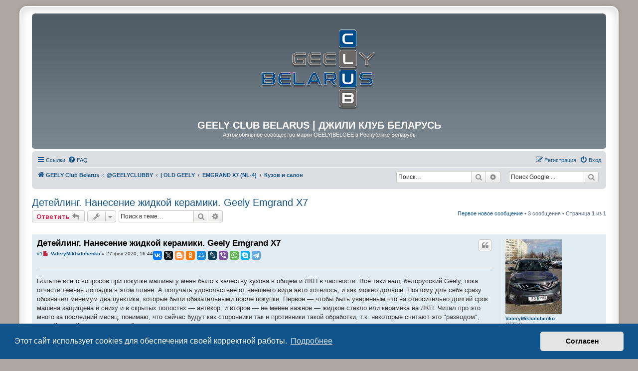

--- FILE ---
content_type: text/html; charset=UTF-8
request_url: https://geely-club.by/viewtopic.php?f=46&t=1323
body_size: 19409
content:
<!DOCTYPE html>
<html dir="ltr" lang="ru">
<head>
<meta charset="utf-8" />
<meta http-equiv="X-UA-Compatible" content="IE=edge">
<meta name="viewport" content="width=device-width, initial-scale=1" />

<title>Детейлинг. Нанесение жидкой керамики. Geely Emgrand X7 - GEELY CLUB BELARUS | ДЖИЛИ КЛУБ БЕЛАРУСЬ</title>

	<link rel="alternate" type="application/atom+xml" title="Канал - GEELY CLUB BELARUS | ДЖИЛИ КЛУБ БЕЛАРУСЬ" href="/feed?sid=a57fc461e354268c6d278037fa213057">		<link rel="alternate" type="application/atom+xml" title="Канал - Все форумы" href="/feed/forums?sid=a57fc461e354268c6d278037fa213057">	<link rel="alternate" type="application/atom+xml" title="Канал - Новые темы" href="/feed/topics?sid=a57fc461e354268c6d278037fa213057">	<link rel="alternate" type="application/atom+xml" title="Канал - Активные темы" href="/feed/topics_active?sid=a57fc461e354268c6d278037fa213057">	<link rel="alternate" type="application/atom+xml" title="Канал - Форум - Кузов и салон" href="/feed/forum/46?sid=a57fc461e354268c6d278037fa213057">	<link rel="alternate" type="application/atom+xml" title="Канал - Тема - Детейлинг. Нанесение жидкой керамики. Geely Emgrand X7" href="/feed/topic/1323?sid=a57fc461e354268c6d278037fa213057">	
	<link rel="canonical" href="https://geely-club.by/viewtopic.php?t=1323">

<!--
	phpBB style name: prosilver Special Edition
	Based on style:   prosilver (this is the default phpBB3 style)
	Original author:  Tom Beddard ( http://www.subBlue.com/ )
	Modified by:      phpBB Limited ( https://www.phpbb.com/ )
-->

<script>
	WebFontConfig = {
		google: {
			families: ['Open+Sans:300,300i,400,400i,600,600i,700,700i,800,800i&subset=cyrillic,cyrillic-ext,greek,greek-ext,latin-ext,vietnamese']
		}
	};

	(function(d) {
		var wf = d.createElement('script'), s = d.scripts[0];
		wf.src = 'https://ajax.googleapis.com/ajax/libs/webfont/1.5.18/webfont.js';
		wf.async = true;
		s.parentNode.insertBefore(wf, s);
	})(document);
</script>

<link href="./styles/prosilver/theme/normalize.css?assets_version=503" rel="stylesheet">
<link href="./styles/prosilver/theme/base.css?assets_version=503" rel="stylesheet">
<link href="./styles/prosilver/theme/utilities.css?assets_version=503" rel="stylesheet">
<link href="./styles/prosilver/theme/common.css?assets_version=503" rel="stylesheet">
<link href="./styles/prosilver/theme/links.css?assets_version=503" rel="stylesheet">
<link href="./styles/prosilver/theme/content.css?assets_version=503" rel="stylesheet">
<link href="./styles/prosilver/theme/buttons.css?assets_version=503" rel="stylesheet">
<link href="./styles/prosilver/theme/cp.css?assets_version=503" rel="stylesheet">
<link href="./styles/prosilver/theme/forms.css?assets_version=503" rel="stylesheet">
<link href="./styles/prosilver/theme/icons.css?assets_version=503" rel="stylesheet">
<link href="./styles/prosilver/theme/colours.css?assets_version=503" rel="stylesheet">
<link href="./styles/prosilver/theme/responsive.css?assets_version=503" rel="stylesheet">

<link href="https://maxcdn.bootstrapcdn.com/font-awesome/4.7.0/css/font-awesome.min.css" rel="stylesheet">
<link href="./styles/prosilver_se/theme/stylesheet.css?assets_version=503" rel="stylesheet">
<link href="./styles/prosilver/theme/ru/stylesheet.css?assets_version=503" rel="stylesheet">



	<link href="./assets/cookieconsent/cookieconsent.min.css?assets_version=503" rel="stylesheet">

<!--[if lte IE 9]>
	<link href="./styles/prosilver/theme/tweaks.css?assets_version=503" rel="stylesheet">
<![endif]-->

<meta name="description" content="Больше всего вопросов при покупке машины у меня было к качеству кузова в общем и ЛКП в частности. Всё таки наш, белорусский Geely, пока отчасти тёмная лошадка в этом плане. А получать удовольствие от внешнего вида авто хотелось, и как можно дольше.">
	<meta name="google-site-verification" content="" />
	<style type="text/css">
    .mention {
        color: #ff0000;
    }
</style>
		
<link href="./ext/alfredoramos/simplespoiler/styles/all/theme/css/common.min.css?assets_version=503" rel="stylesheet" media="screen">
<link href="./ext/alfredoramos/simplespoiler/styles/prosilver/theme/css/style.min.css?assets_version=503" rel="stylesheet" media="screen">
<link href="./ext/alfredoramos/simplespoiler/styles/prosilver/theme/css/colors.min.css?assets_version=503" rel="stylesheet" media="screen">
<link href="./ext/boardtools/quickreply/styles/all/theme/quickreply_main.css?assets_version=503" rel="stylesheet" media="screen">
<link href="./ext/boardtools/quickreply/styles/all/theme/quickreply.css?assets_version=503" rel="stylesheet" media="screen">
<link href="./ext/david63/sitelogo/styles/prosilver/theme/site_logo_common.css?assets_version=503" rel="stylesheet" media="screen">
<link href="./ext/forumflair/bscftrscls/styles/prosilver/theme/bscftrscls.css?assets_version=503" rel="stylesheet" media="screen">
<link href="./ext/hifikabin/googlesearch/styles/prosilver/theme/googlesearch.css?assets_version=503" rel="stylesheet" media="screen">
<link href="./ext/hifikabin/navbarsearch/styles/prosilver/theme/navbarsearch.css?assets_version=503" rel="stylesheet" media="screen">
<link href="./ext/hifikabin/quotethumbnails/styles/prosilver/theme/quotethumbnails.css?assets_version=503" rel="stylesheet" media="screen">
<link href="./ext/hifikabin/scrollquoted/styles/all/theme/scrollquoted.css?assets_version=503" rel="stylesheet" media="screen">
<link href="./ext/hifikabin/translate/styles/prosilver/theme/translate.css?assets_version=503" rel="stylesheet" media="screen">
<link href="./ext/kasimi/postnumbers/styles/prosilver/theme/postnumbers.css?assets_version=503" rel="stylesheet" media="screen">
<link href="./ext/paul999/mention/styles/all/theme/mention.css?assets_version=503" rel="stylesheet" media="screen">
<link href="./ext/paybas/quicklogin/styles/all/theme/quick_login.css?assets_version=503" rel="stylesheet" media="screen">
<link href="./ext/phpbb/collapsiblecategories/styles/all/theme/collapsiblecategories.css?assets_version=503" rel="stylesheet" media="screen">
<link href="./ext/phpbb/pages/styles/prosilver/theme/pages_common.css?assets_version=503" rel="stylesheet" media="screen">
<link href="./ext/rmcgirr83/elonw/styles/all/theme/elonw.css?assets_version=503" rel="stylesheet" media="screen">
<link href="./ext/vinny/shareon/styles/prosilver/theme/shareon.css?assets_version=503" rel="stylesheet" media="screen">
<link href="./ext/vse/abbc3/styles/all/theme/abbc3_common.css?assets_version=503" rel="stylesheet" media="screen">
<link href="./ext/origin/coloredpostheader/styles/all/theme/stylesheet.css?assets_version=503" rel="stylesheet" media="screen">
<link href="./ext/phpbb/ads/styles/all/theme/phpbbads.css?assets_version=503" rel="stylesheet" media="screen">
<link href="./ext/vse/lightbox/styles/all/template/lightbox/css/lightbox.min.css?assets_version=503" rel="stylesheet" media="screen">
<link href="./ext/vse/scrollpage/styles/all/theme/scrollpage.min.css?assets_version=503" rel="stylesheet" media="screen">



 
		<!-- OneAll Social Login : http://www.oneall.com //-->
		<script type="text/javascript">
			// <![CDATA[		
				(function () {
					var oa = document.createElement('script'); oa.type = 'text/javascript'; 
					oa.async = true; oa.src = '//geely-club-by.api.oneall.com/socialize/library.js';
					var s = document.getElementsByTagName('script')[0]; s.parentNode.insertBefore(oa, s);
				})();
			// ]]>
		</script>

<!-- Global site tag (gtag.js) - Google Analytics -->
<script async src="https://www.googletagmanager.com/gtag/js?id=UA-125060156-1"></script>
<script>
  window.dataLayer = window.dataLayer || [];
  function gtag(){dataLayer.push(arguments);}
  gtag('js', new Date());

  gtag('config', 'UA-125060156-1');
</script>

</head>
<body id="phpbb" class="nojs notouch section-viewtopic ltr ">


<div id="wrap" class="wrap">
	<a id="top" class="top-anchor" accesskey="t"></a>
	<div id="page-header">
		<div class="headerbar" role="banner">
					<div class="inner">

			<div id="site-description" class="site-description">
				<a id="logo" class="logo" href="https://geely-club.by" title="GEELY Club Belarus">
					<span class="site_logo"></span>
				</a>
				<h1>GEELY CLUB BELARUS | ДЖИЛИ КЛУБ БЕЛАРУСЬ</h1>
				<p>Автомобильное сообщество марки GEELY|BELGEE в Республике Беларусь</p>
				<p class="skiplink"><a href="#start_here">Пропустить</a></p>
			</div>

									
			</div>
					</div>
				<div class="navbar" role="navigation">
	<div class="inner">

	<ul id="nav-main" class="nav-main linklist" role="menubar">

		<li id="quick-links" class="quick-links dropdown-container responsive-menu" data-skip-responsive="true">
			<a href="#" class="dropdown-trigger">
				<i class="icon fa-bars fa-fw" aria-hidden="true"></i><span>Ссылки</span>
			</a>
			<div class="dropdown">
				<div class="pointer"><div class="pointer-inner"></div></div>
				<ul class="dropdown-contents" role="menu">
					
											<li class="separator"></li>
																									<li>
								<a href="./search.php?search_id=unreadposts&amp;sid=a57fc461e354268c6d278037fa213057" role="menuitem">
									<i class="icon fa-file-o fa-fw icon-red" aria-hidden="true"></i><span>Непрочитанные сообщения</span>
								</a>
							</li>
													<li>
								<a href="./search.php?search_id=unanswered&amp;sid=a57fc461e354268c6d278037fa213057" role="menuitem">
									<i class="icon fa-file-o fa-fw icon-gray" aria-hidden="true"></i><span>Темы без ответов</span>
								</a>
							</li>
							<li>
								<a href="./search.php?search_id=active_topics&amp;sid=a57fc461e354268c6d278037fa213057" role="menuitem">
									<i class="icon fa-file-o fa-fw icon-blue" aria-hidden="true"></i><span>Активные темы</span>
								</a>
							</li>
							<li class="separator"></li>
							<li>
								<a href="./search.php?sid=a57fc461e354268c6d278037fa213057" role="menuitem">
									<i class="icon fa-search fa-fw" aria-hidden="true"></i><span>Поиск</span>
								</a>
							</li>
					
										<li class="separator"></li>

									</ul>
			</div>
		</li>

				<li data-skip-responsive="true">
			<a href="/help/faq?sid=a57fc461e354268c6d278037fa213057" rel="help" title="Часто задаваемые вопросы" role="menuitem">
				<i class="icon fa-question-circle fa-fw" aria-hidden="true"></i><span>FAQ</span>
			</a>
		</li>
						
			<li class="rightside"  data-skip-responsive="true">
			<a href="./ucp.php?mode=login&amp;redirect=viewtopic.php%3Ff%3D46%26t%3D1323&amp;sid=a57fc461e354268c6d278037fa213057" title="Вход" accesskey="x" role="menuitem">
				<i class="icon fa-power-off fa-fw" aria-hidden="true"></i><span>Вход</span>
			</a>
		</li>
					<li class="rightside" data-skip-responsive="true">
				<a href="./ucp.php?mode=register&amp;sid=a57fc461e354268c6d278037fa213057" role="menuitem">
					<i class="icon fa-pencil-square-o  fa-fw" aria-hidden="true"></i><span>Регистрация</span>
				</a>
			</li>
						</ul>

	<ul id="nav-breadcrumbs" class="nav-breadcrumbs linklist navlinks" role="menubar">
				
		
		<li class="breadcrumbs" itemscope itemtype="https://schema.org/BreadcrumbList">

							<span class="crumb" itemtype="https://schema.org/ListItem" itemprop="itemListElement" itemscope><a itemprop="item" href="https://geely-club.by" data-navbar-reference="home"><i class="icon fa-home fa-fw" aria-hidden="true"></i><span itemprop="name">GEELY Club Belarus</span></a><meta itemprop="position" content="1" /></span>
			
							<span class="crumb" itemtype="https://schema.org/ListItem" itemprop="itemListElement" itemscope><a itemprop="item" href="./index.php?sid=a57fc461e354268c6d278037fa213057" accesskey="h" data-navbar-reference="index"><span itemprop="name">@GEELYCLUBBY</span></a><meta itemprop="position" content="2" /></span>

											
								<span class="crumb" itemtype="https://schema.org/ListItem" itemprop="itemListElement" itemscope data-forum-id="417"><a itemprop="item" href="./viewforum.php?f=417&amp;sid=a57fc461e354268c6d278037fa213057"><span itemprop="name">| OLD GEELY</span></a><meta itemprop="position" content="3" /></span>
															
								<span class="crumb" itemtype="https://schema.org/ListItem" itemprop="itemListElement" itemscope data-forum-id="10"><a itemprop="item" href="./viewforum.php?f=10&amp;sid=a57fc461e354268c6d278037fa213057"><span itemprop="name">EMGRAND X7 (NL-4)</span></a><meta itemprop="position" content="4" /></span>
															
								<span class="crumb" itemtype="https://schema.org/ListItem" itemprop="itemListElement" itemscope data-forum-id="46"><a itemprop="item" href="./viewforum.php?f=46&amp;sid=a57fc461e354268c6d278037fa213057"><span itemprop="name">Кузов и салон</span></a><meta itemprop="position" content="5" /></span>
							
					</li>

		<!--[if !IE]><!-->
<li id="g-search-box" class="search-box rightside responsive-hide">
	<form action="/googlesearch?sid=a57fc461e354268c6d278037fa213057">
	<fieldset>
		<input name="cx" type="hidden" value="014009256459669723404:h-jorqudbre">
		<input name="q" type="search" maxlength="255" class="inputbox search tiny" value="" placeholder="Поиск Google ...">
		<button class="button button-search-google" type="submit" name="sitesearch" title="Поиск Google">
		<i class="icon fa-search fa-fw" aria-hidden="true"></i>
		</button>
	</fieldset>
</form>
</li>
<!--<![endif]-->
	<li id="search-box" class="search-box rightside responsive-hide">
		<form action="./search.php?sid=a57fc461e354268c6d278037fa213057" method="get" id="search">
	<fieldset>
		<input name="keywords" id="keyword" type="search" maxlength="128" title="Ключевые слова" class="inputbox search tiny" size="20" value="" placeholder="Поиск…" >
			<button class="button button-search" type="submit" title="Поиск">
			<i class="icon fa-search fa-fw" aria-hidden="true"></i><span class="sr-only">Поиск</span>
			</button>
		<a href="./search.php?sid=a57fc461e354268c6d278037fa213057" class="button button-search-end" title="Расширенный поиск">
			<i class="icon fa-cog fa-fw" aria-hidden="true"></i><span class="sr-only">Расширенный поиск</span>
		</a>
	</fieldset>
</form>
	</li>
	<li class="rightside responsive-search">
		<a href="./search.php?sid=a57fc461e354268c6d278037fa213057" title="Параметры расширенного поиска" role="menuitem">
			<i class="icon fa-search fa-fw" aria-hidden="true"></i><span class="sr-only">Поиск</span>
		</a>
	</li>
<li id="translate" class="rightside" style="height:23px">
	<div id="google_translate_element"></div>
</li>

			</ul>

	</div>
</div>
	</div>

	
	<a id="start_here" class="anchor"></a>
	<div id="page-body" class="page-body" role="main">
		
		
<h2 class="topic-title"><a href="./viewtopic.php?t=1323&amp;sid=a57fc461e354268c6d278037fa213057">Детейлинг. Нанесение жидкой керамики. Geely Emgrand X7</a></h2>
<!-- NOTE: remove the style="display: none" when you want to have the forum description on the topic body -->



<div class="action-bar bar-top">
	
			<a href="./posting.php?mode=reply&amp;t=1323&amp;sid=a57fc461e354268c6d278037fa213057" class="button" title="Ответить">
							<span>Ответить</span> <i class="icon fa-reply fa-fw" aria-hidden="true"></i>
					</a>
	
			<div class="dropdown-container dropdown-button-control topic-tools">
		<span title="Управление темой" class="button button-secondary dropdown-trigger dropdown-select">
			<i class="icon fa-wrench fa-fw" aria-hidden="true"></i>
			<span class="caret"><i class="icon fa-sort-down fa-fw" aria-hidden="true"></i></span>
		</span>
		<div class="dropdown">
			<div class="pointer"><div class="pointer-inner"></div></div>
			<ul class="dropdown-contents">
																												<li>
					<a href="./viewtopic.php?t=1323&amp;sid=a57fc461e354268c6d278037fa213057&amp;view=print" title="Версия для печати" accesskey="p">
						<i class="icon fa-print fa-fw" aria-hidden="true"></i><span>Версия для печати</span>
					</a>
				</li>
											</ul>
		</div>
	</div>
	
			<div class="search-box" role="search">
			<form method="get" id="topic-search" action="./search.php?sid=a57fc461e354268c6d278037fa213057">
			<fieldset>
				<input class="inputbox search tiny"  type="search" name="keywords" id="search_keywords" size="20" placeholder="Поиск в теме…" />
				<button class="button button-search" type="submit" title="Поиск">
					<i class="icon fa-search fa-fw" aria-hidden="true"></i><span class="sr-only">Поиск</span>
				</button>
				<a href="./search.php?sid=a57fc461e354268c6d278037fa213057" class="button button-search-end" title="Расширенный поиск">
					<i class="icon fa-cog fa-fw" aria-hidden="true"></i><span class="sr-only">Расширенный поиск</span>
				</a>
				<input type="hidden" name="t" value="1323" />
<input type="hidden" name="sf" value="msgonly" />
<input type="hidden" name="sid" value="a57fc461e354268c6d278037fa213057" />

			</fieldset>
			</form>
		</div>
	
			<div class="pagination">
			<a href="#unread" class="mark">Первое новое сообщение</a> &bull; 3 сообщения
							&bull; Страница <strong>1</strong> из <strong>1</strong>
					</div>
		</div>




	<div id="qr_posts">
<div class="post-container">
	<div class="postheader" style="background-color:"></div>
			<a id="unread" class="anchor"></a>
		<div id="p10763" class="post has-profile bg2 unreadpost">
		<div class="inner">

		<dl class="postprofile" id="profile10763">
			<dt class="has-profile-rank has-avatar">
				<div class="avatar-container">
																<a href="./memberlist.php?mode=viewprofile&amp;u=4769&amp;sid=a57fc461e354268c6d278037fa213057" class="avatar"><img class="avatar" src="./download/file.php?avatar=4769_1582057719.jpg" width="113" height="150" alt="Аватара пользователя" /></a>														</div>
								<a href="./memberlist.php?mode=viewprofile&amp;u=4769&amp;sid=a57fc461e354268c6d278037fa213057" class="username">ValeryMikhalchenko</a>							</dt>

						<dd class="profile-rank">GEELYвод</dd>			
		<dd class="profile-posts"><strong>Сообщения:</strong> <a href="./search.php?author_id=4769&amp;sr=posts&amp;sid=a57fc461e354268c6d278037fa213057">16</a></dd>		<dd class="profile-joined"><strong>Стаж:</strong> <span title="Зарегистрирован: 05 фев 2020, 21:49">5 лет 8 месяцев</span></dd>		
		
			<dd class="profile-annualstar">
		<span class="fa-stack fa-lg annual_star" style="color:#4876FF;cursor: pointer;" title="5 years of membership">
			<i class="fa fa-star fa-stack-2x"></i>
			<i class="fa fa-stack-1x" style="color:white;">5</i>
		</span>
	</dd>
									<dd class="profile-custom-field profile-custom_car_model"><strong>Авто:</strong> Emgrand X7 2,0 Flagship</dd>
												<dd class="profile-custom-field profile-phpbb_location"><strong>Город:</strong> Минск</dd>
							
						
		</dl>

		<div class="postbody">
						<div id="post_content10763">

					<h3 class="first">
						<a class="first-unread" href="./viewtopic.php?p=10763&amp;sid=a57fc461e354268c6d278037fa213057#p10763">Детейлинг. Нанесение жидкой керамики. Geely Emgrand X7</a>
		</h3>

													<ul class="post-buttons">
																																									<li>
							<a href="./posting.php?mode=quote&amp;p=10763&amp;sid=a57fc461e354268c6d278037fa213057" title="Ответить с цитатой" class="button button-icon-only">
								<i class="icon fa-quote-left fa-fw" aria-hidden="true"></i><span class="sr-only">Цитата</span>
							</a>
						</li>
														</ul>
							
						<p class="author post-number post-number-phpbb">
	<a href="#p10763">#1</a>
</p>
			<p class="author">
									<a class="unread" href="./viewtopic.php?p=10763&amp;sid=a57fc461e354268c6d278037fa213057#p10763" title="Непрочитанное сообщение">
						<i class="icon fa-file fa-fw icon-red icon-md" aria-hidden="true"></i><span class="sr-only">Непрочитанное сообщение</span>
					</a>
								<span class="responsive-hide"> <strong><a href="./memberlist.php?mode=viewprofile&amp;u=4769&amp;sid=a57fc461e354268c6d278037fa213057" class="username">ValeryMikhalchenko</a></strong> &raquo; </span><time datetime="2020-02-27T13:44:34+00:00">27 фев 2020, 16:44</time>
			</p>
			<span class="ya-share2" data-services="vkontakte,facebook,twitter,gplus,blogger,odnoklassniki,moimir,lj,viber,whatsapp,skype,telegram" data-size="s"></span> <!-- data-limit="5" -->
<div class="signature signatureline">&nbsp;</div>

			
			
			
			<div class="content">Больше всего вопросов при покупке машины у меня было к качеству кузова в общем и ЛКП в частности. Всё таки наш, белорусский Geely, пока отчасти тёмная лошадка в этом плане. А получать удовольствие от внешнего вида авто хотелось, и как можно дольше. Поэтому для себя сразу обозначил минимум два пунктика, которые были обязательными после покупки. Первое — чтобы быть уверенным что на относительно долгий срок машина защищена и снизу и в скрытых полостях — антикор, и второе — не менее важное — жидкое стекло или керамика на ЛКП. Читал про это много за последний месяц, понимаю, что сейчас будут как сторонники так и противники такой обработки, т.к. некоторые считают это "разводом", пустой тратой денег. Но это мой выбор), я считаю иначе.<br>
Начались мучительные муки выбора, кому доверить подготовку машины и нанесение состава. Не буду углубляться в тонкости, скажу только что предложения были разными, от сладких 160 рублей на Сливках до сказочных 4+1 слоя керамики и жидкого стекла за 400 рублей. Но ни один из специалистов не внушил доверия, когда начинал углубляться и задавать "неудобные" вопросы. Уже начали посещать мысли подготовить кузов и нанести состав самому. В принципе, такое тоже возможно. Вопрос в наличии подходящего помещения (в принципе решить можно), технической оснащённости (тоже решаемо), и качества (это без опыта не мог сам себе гарантировать). В итоге по совету коллеги пообщался с ребятами из минской детейлинг-студии StarWax. И всё сложилось. Не буду вдаваться в подробности, но по итогу разговора я услышал честные ответы на все мои вопросы, после чего все остальные сказочные и сладкие предложения больше не рассматривал. Да, дороже. Но опять же вопрос качества. А тот, кто мне советовал этих ребят, уж точно плохого для машины не посоветует).<br>
Пригнал машину в среду рано утром. Осмотрели под лампой. Несмотря на то, что машина проехала ещё меньше тысячи км, по кузову уже было несколько вопросов. Риска, следы полировки возле лючка бензобака (непонятно откуда, похоже дилер перед продажей что-то решил подчистить), следы моей мойки и жир от антикора. В общем, кузов в хорошем состоянии, но не идеал, хоть и новый. Хотя, как мне сказали, недавно в этой детейлинг-студии был авто премиальной немецкой марки с пробегом 12 км (не тысяч, а просто 12 км), кузов которого был в гораздо более плачевном состоянии. Это к вопросу, как дилеры выдают машины.<br>
Фронт работ определили — мойка кузова, обработка резинок, пластика, подготовка кузова под нанесение защитного состава (полировка, подложка, обезжиривание), нанесение керамического покрытия, оклейка "под ручками", нанесение "антидождя" на все стёкла. Также планировал оклейку передней оптики, но из-за дефекта фар (сильное запотевание изнутри) отложил, естественно, до того, как к дилеру придут новые фары.<br>
Работа заняла два дня. В среду рано утром сдал, в четверг вечером забираю машину. В живую пока не видел, результат работы пока только на видео, которое прислали утром из детейлинг-студии. Сейчас машина сушится, вечером забираю. Надеюсь, вживую вау-эффект будет не меньше).<br>
UPD.Только что забрал машину. Доволен — слабо сказано. И не менее приятно. Хотя — как ни странно. Ребята из детейлинг студии, когда готовили машину к покрытию, обратили внимание на качество ЛКП, точнее — на его "твёрдость", решили проверить всю машину толщиномером. И это для меня было открытием. Я больше всего переживал за толщину и качество ЛКП. Внимание — толщина 270-310 микрон! При мне ещё раз померяли. Вот вам и белорусский китаец.<br>
<span data-s9e-mediaembed="youtube" style="display:inline-block;width:100%;max-width:640px"><span style="display:block;overflow:hidden;position:relative;padding-bottom:56.25%"><iframe allowfullscreen="" loading="lazy" scrolling="no" style="background:url(https://i.ytimg.com/vi/ohEqr-YoyL0/hqdefault.jpg) 50% 50% / cover;border:0;height:100%;left:0;position:absolute;width:100%" src="https://www.youtube.com/embed/ohEqr-YoyL0"></iframe></span></span></div>

			
			
									
							
		<div id="social">
			
			
			
			
			
			
		</div>

	
										
						</div>

		</div>

				<div class="back2top">
						<a href="#top" class="top" title="Вернуться к началу">
				<i class="icon fa-chevron-circle-up fa-fw icon-gray" aria-hidden="true"></i>
				<span class="sr-only">Вернуться к началу</span>
			</a>
					</div>
		
		</div>
	</div>

	<pre id="qr_author_p10763" style="display: none;" data-id="4769">ValeryMikhalchenko</pre>
</div>			
	<div class="post-container">
	<div class="postheader" style="background-color:#0080FF"></div>
		<div id="p10775" class="post has-profile bg1 unreadpost">
		<div class="inner">

		<dl class="postprofile" id="profile10775">
			<dt class="has-profile-rank has-avatar">
				<div class="avatar-container">
																<a href="./memberlist.php?mode=viewprofile&amp;u=2274&amp;sid=a57fc461e354268c6d278037fa213057" class="avatar"><img class="avatar" src="./download/file.php?avatar=2274_1582636564.jpg" width="145" height="145" alt="Аватара пользователя" /></a>														</div>
								<a href="./memberlist.php?mode=viewprofile&amp;u=2274&amp;sid=a57fc461e354268c6d278037fa213057" style="color: #0080FF;" class="username-coloured">witales</a>							</dt>

						<dd class="profile-rank">Участник GEELY Club Belarus</dd>			
		<dd class="profile-posts"><strong>Сообщения:</strong> <a href="./search.php?author_id=2274&amp;sr=posts&amp;sid=a57fc461e354268c6d278037fa213057">169</a></dd>		<dd class="profile-joined"><strong>Стаж:</strong> <span title="Зарегистрирован: 29 апр 2019, 08:31">6 лет 6 месяцев</span></dd>		
		
			<dd class="profile-annualstar">
		<span class="fa-stack fa-lg annual_star" style="color:#4876FF;cursor: pointer;" title="6 years of membership">
			<i class="fa fa-star fa-stack-2x"></i>
			<i class="fa fa-stack-1x" style="color:white;">6</i>
		</span>
	</dd>
									<dd class="profile-custom-field profile-custom_car_model"><strong>Авто:</strong> LR RR</dd>
												<dd class="profile-custom-field profile-phpbb_location"><strong>Город:</strong> Минск</dd>
							
						
		</dl>

		<div class="postbody">
						<div id="post_content10775">

					<h3 >
						<a href="./viewtopic.php?p=10775&amp;sid=a57fc461e354268c6d278037fa213057#p10775">Детейлинг. Нанесение жидкой керамики. Geely Emgrand X7</a>
		</h3>

													<ul class="post-buttons">
																																									<li>
							<a href="./posting.php?mode=quote&amp;p=10775&amp;sid=a57fc461e354268c6d278037fa213057" title="Ответить с цитатой" class="button button-icon-only">
								<i class="icon fa-quote-left fa-fw" aria-hidden="true"></i><span class="sr-only">Цитата</span>
							</a>
						</li>
														</ul>
							
						<p class="author post-number post-number-phpbb">
	<a href="#p10775">#2</a>
</p>
			<p class="author">
									<a class="unread" href="./viewtopic.php?p=10775&amp;sid=a57fc461e354268c6d278037fa213057#p10775" title="Непрочитанное сообщение">
						<i class="icon fa-file fa-fw icon-red icon-md" aria-hidden="true"></i><span class="sr-only">Непрочитанное сообщение</span>
					</a>
								<span class="responsive-hide"> <strong><a href="./memberlist.php?mode=viewprofile&amp;u=2274&amp;sid=a57fc461e354268c6d278037fa213057" style="color: #0080FF;" class="username-coloured">witales</a></strong> &raquo; </span><time datetime="2020-02-28T06:00:59+00:00">28 фев 2020, 09:00</time>
			</p>
			<span class="ya-share2" data-services="vkontakte,facebook,twitter,gplus,blogger,odnoklassniki,moimir,lj,viber,whatsapp,skype,telegram" data-size="s"></span> <!-- data-limit="5" -->
<div class="signature signatureline">&nbsp;</div>

			
			
			
			<div class="content">Как вживую смотрится?<br>
Как часто надо обновлять?</div>

			
			
									
							
										
						</div>

		</div>

				<div class="back2top">
						<a href="#top" class="top" title="Вернуться к началу">
				<i class="icon fa-chevron-circle-up fa-fw icon-gray" aria-hidden="true"></i>
				<span class="sr-only">Вернуться к началу</span>
			</a>
					</div>
		
		</div>
	</div>

	<pre id="qr_author_p10775" style="display: none;" data-id="2274">witales</pre>
</div>
				<div class="post-container">
	<div class="postheader" style="background-color:"></div>
		<div id="p10778" class="post has-profile bg2 unreadpost">
		<div class="inner">

		<dl class="postprofile" id="profile10778">
			<dt class="has-profile-rank has-avatar">
				<div class="avatar-container">
																<a href="./memberlist.php?mode=viewprofile&amp;u=4769&amp;sid=a57fc461e354268c6d278037fa213057" class="avatar"><img class="avatar" src="./download/file.php?avatar=4769_1582057719.jpg" width="113" height="150" alt="Аватара пользователя" /></a>														</div>
								<a href="./memberlist.php?mode=viewprofile&amp;u=4769&amp;sid=a57fc461e354268c6d278037fa213057" class="username">ValeryMikhalchenko</a>							</dt>

						<dd class="profile-rank">GEELYвод</dd>			
		<dd class="profile-posts"><strong>Сообщения:</strong> <a href="./search.php?author_id=4769&amp;sr=posts&amp;sid=a57fc461e354268c6d278037fa213057">16</a></dd>		<dd class="profile-joined"><strong>Стаж:</strong> <span title="Зарегистрирован: 05 фев 2020, 21:49">5 лет 8 месяцев</span></dd>		
		
			<dd class="profile-annualstar">
		<span class="fa-stack fa-lg annual_star" style="color:#4876FF;cursor: pointer;" title="5 years of membership">
			<i class="fa fa-star fa-stack-2x"></i>
			<i class="fa fa-stack-1x" style="color:white;">5</i>
		</span>
	</dd>
									<dd class="profile-custom-field profile-custom_car_model"><strong>Авто:</strong> Emgrand X7 2,0 Flagship</dd>
												<dd class="profile-custom-field profile-phpbb_location"><strong>Город:</strong> Минск</dd>
							
						
		</dl>

		<div class="postbody">
						<div id="post_content10778">

					<h3 >
						<a href="./viewtopic.php?p=10778&amp;sid=a57fc461e354268c6d278037fa213057#p10778">Детейлинг. Нанесение жидкой керамики. Geely Emgrand X7</a>
		</h3>

													<ul class="post-buttons">
																																									<li>
							<a href="./posting.php?mode=quote&amp;p=10778&amp;sid=a57fc461e354268c6d278037fa213057" title="Ответить с цитатой" class="button button-icon-only">
								<i class="icon fa-quote-left fa-fw" aria-hidden="true"></i><span class="sr-only">Цитата</span>
							</a>
						</li>
														</ul>
							
						<p class="author post-number post-number-phpbb">
	<a href="#p10778">#3</a>
</p>
			<p class="author">
									<a class="unread" href="./viewtopic.php?p=10778&amp;sid=a57fc461e354268c6d278037fa213057#p10778" title="Непрочитанное сообщение">
						<i class="icon fa-file fa-fw icon-red icon-md" aria-hidden="true"></i><span class="sr-only">Непрочитанное сообщение</span>
					</a>
								<span class="responsive-hide"> <strong><a href="./memberlist.php?mode=viewprofile&amp;u=4769&amp;sid=a57fc461e354268c6d278037fa213057" class="username">ValeryMikhalchenko</a></strong> &raquo; </span><time datetime="2020-02-28T06:54:49+00:00">28 фев 2020, 09:54</time>
			</p>
			<span class="ya-share2" data-services="vkontakte,facebook,twitter,gplus,blogger,odnoklassniki,moimir,lj,viber,whatsapp,skype,telegram" data-size="s"></span> <!-- data-limit="5" -->
<div class="signature signatureline">&nbsp;</div>

			
			
			
			<div class="content">Вживую выглядит так, что хочется всех ворон и голубей в радиусе километра отстреливать, чтобы не нагадили на такую красоту). Если серьёзно, то выглядит огонь, блестит как фаберже у кота. И гидрофобный эффект должен быть, то есть вода и грязь просто скатываются по кузову. Это типа как вода с лобового стекла, если нанести антидождь. Но это пока не проверял, ещё не было вчера-сегодня осадков. <br>
Держится по рекламе - год, но со слов ребят, которые это делали - реально 6-8 месяцев, потом нужно обновлять.</div>

			
			
									
							
										
						</div>

		</div>

				<div class="back2top">
						<a href="#top" class="top" title="Вернуться к началу">
				<i class="icon fa-chevron-circle-up fa-fw icon-gray" aria-hidden="true"></i>
				<span class="sr-only">Вернуться к началу</span>
			</a>
					</div>
		
		</div>
	</div>

	<pre id="qr_author_p10778" style="display: none;" data-id="4769">ValeryMikhalchenko</pre>
</div></div>
<div id="qr_temp_container" style="display: none;"></div>

			

	<div class="action-bar bar-bottom">
	
			<a href="./posting.php?mode=reply&amp;t=1323&amp;sid=a57fc461e354268c6d278037fa213057" class="button" title="Ответить">
							<span>Ответить</span> <i class="icon fa-reply fa-fw" aria-hidden="true"></i>
					</a>
		
		<div class="dropdown-container dropdown-button-control topic-tools">
		<span title="Управление темой" class="button button-secondary dropdown-trigger dropdown-select">
			<i class="icon fa-wrench fa-fw" aria-hidden="true"></i>
			<span class="caret"><i class="icon fa-sort-down fa-fw" aria-hidden="true"></i></span>
		</span>
		<div class="dropdown">
			<div class="pointer"><div class="pointer-inner"></div></div>
			<ul class="dropdown-contents">
																												<li>
					<a href="./viewtopic.php?t=1323&amp;sid=a57fc461e354268c6d278037fa213057&amp;view=print" title="Версия для печати" accesskey="p">
						<i class="icon fa-print fa-fw" aria-hidden="true"></i><span>Версия для печати</span>
					</a>
				</li>
											</ul>
		</div>
	</div>

			<form method="post" action="./viewtopic.php?t=1323&amp;sid=a57fc461e354268c6d278037fa213057">
		<div class="dropdown-container dropdown-container-left dropdown-button-control sort-tools">
	<span title="Настройки отображения и сортировки" class="button button-secondary dropdown-trigger dropdown-select">
		<i class="icon fa-sort-amount-asc fa-fw" aria-hidden="true"></i>
		<span class="caret"><i class="icon fa-sort-down fa-fw" aria-hidden="true"></i></span>
	</span>
	<div class="dropdown hidden">
		<div class="pointer"><div class="pointer-inner"></div></div>
		<div class="dropdown-contents">
			<fieldset class="display-options">
							<label>Показать: <select name="st" id="st"><option value="0" selected="selected">Все сообщения</option><option value="1">1 день</option><option value="7">7 дней</option><option value="14">2 недели</option><option value="30">1 месяц</option><option value="90">3 месяца</option><option value="180">6 месяцев</option><option value="365">1 год</option></select></label>
								<label>Поле сортировки: <select name="sk" id="sk"><option value="a">Автор</option><option value="t" selected="selected">Время размещения</option><option value="s">Заголовок</option></select></label>
				<label>Порядок: <select name="sd" id="sd"><option value="a" selected="selected">по возрастанию</option><option value="d">по убыванию</option></select></label>
								<hr class="dashed" />
				<input type="submit" class="button2" name="sort" value="Перейти" />
						</fieldset>
		</div>
	</div>
</div>
		</form>
	
	
	
			<div class="pagination">
			3 сообщения
							&bull; Страница <strong>1</strong> из <strong>1</strong>
					</div>
	</div>

<script>
var quickreply = {};

// Special features for QuickReply - settings.
quickreply.special = {
	hideSubject: true};

// Special features for QuickReply - functions.
quickreply.special.functions = {};
</script>

<div class="action-bar actions-jump">
		<p class="jumpbox-return">
		<a href="./viewforum.php?f=46&amp;sid=a57fc461e354268c6d278037fa213057" class="left-box arrow-left" accesskey="r">
			<i class="icon fa-angle-left fa-fw icon-black" aria-hidden="true"></i><span>Вернуться в «Кузов и салон»</span>
		</a>
	</p>
	
		<div class="jumpbox dropdown-container dropdown-container-right dropdown-up dropdown-left dropdown-button-control" id="jumpbox">
			<span title="Перейти" class="button button-secondary dropdown-trigger dropdown-select">
				<span>Перейти</span>
				<span class="caret"><i class="icon fa-sort-down fa-fw" aria-hidden="true"></i></span>
			</span>
		<div class="dropdown">
			<div class="pointer"><div class="pointer-inner"></div></div>
			<ul class="dropdown-contents">
																				<li><a href="./viewforum.php?f=353&amp;sid=a57fc461e354268c6d278037fa213057" class="jumpbox-cat-link"> <span> | ЧАТЫ @GCBY</span></a></li>
																<li><a href="./viewforum.php?f=354&amp;sid=a57fc461e354268c6d278037fa213057" class="jumpbox-sub-link"><span class="spacer"></span> <span>&#8627; &nbsp; Чаты по эксплуатации автомобилей GEELY | BELGEE</span></a></li>
																<li><a href="./viewforum.php?f=300&amp;sid=a57fc461e354268c6d278037fa213057" class="jumpbox-sub-link"><span class="spacer"></span><span class="spacer"></span> <span>&#8627; &nbsp; BELGEE X70 | GEELY Atlas PRO (NL-3B)</span></a></li>
																<li><a href="./viewforum.php?f=283&amp;sid=a57fc461e354268c6d278037fa213057" class="jumpbox-sub-link"><span class="spacer"></span><span class="spacer"></span> <span>&#8627; &nbsp; BELGEE X50 | GEELY Coolray (SX11A#)</span></a></li>
																<li><a href="./viewforum.php?f=412&amp;sid=a57fc461e354268c6d278037fa213057" class="jumpbox-sub-link"><span class="spacer"></span><span class="spacer"></span> <span>&#8627; &nbsp; BELGEE S50 | GEELY Emgrand NEW (SS11A#)</span></a></li>
																<li><a href="./viewforum.php?f=464&amp;sid=a57fc461e354268c6d278037fa213057" class="jumpbox-sub-link"><span class="spacer"></span><span class="spacer"></span> <span>&#8627; &nbsp; ATLAS (FX11)</span></a></li>
																<li><a href="./viewforum.php?f=374&amp;sid=a57fc461e354268c6d278037fa213057" class="jumpbox-sub-link"><span class="spacer"></span><span class="spacer"></span> <span>&#8627; &nbsp; MONJARO (KX11)</span></a></li>
																<li><a href="./viewforum.php?f=482&amp;sid=a57fc461e354268c6d278037fa213057" class="jumpbox-sub-link"><span class="spacer"></span><span class="spacer"></span> <span>&#8627; &nbsp; OKAVANGO (GB836)</span></a></li>
																<li><a href="./viewforum.php?f=429&amp;sid=a57fc461e354268c6d278037fa213057" class="jumpbox-sub-link"><span class="spacer"></span><span class="spacer"></span> <span>&#8627; &nbsp; COOLRAY (SX11A3)</span></a></li>
																<li><a href="./viewforum.php?f=375&amp;sid=a57fc461e354268c6d278037fa213057" class="jumpbox-sub-link"><span class="spacer"></span><span class="spacer"></span> <span>&#8627; &nbsp; PREFACE (FS11)</span></a></li>
																<li><a href="./viewforum.php?f=185&amp;sid=a57fc461e354268c6d278037fa213057" class="jumpbox-sub-link"><span class="spacer"></span><span class="spacer"></span> <span>&#8627; &nbsp; ATLAS (NL-3)</span></a></li>
																<li><a href="./viewforum.php?f=184&amp;sid=a57fc461e354268c6d278037fa213057" class="jumpbox-sub-link"><span class="spacer"></span><span class="spacer"></span> <span>&#8627; &nbsp; EMGRAND X7 (NL-4)</span></a></li>
																<li><a href="./viewforum.php?f=198&amp;sid=a57fc461e354268c6d278037fa213057" class="jumpbox-sub-link"><span class="spacer"></span><span class="spacer"></span> <span>&#8627; &nbsp; EMGRAND 7 (FE-3JC)</span></a></li>
																<li><a href="./viewforum.php?f=288&amp;sid=a57fc461e354268c6d278037fa213057" class="jumpbox-sub-link"><span class="spacer"></span><span class="spacer"></span> <span>&#8627; &nbsp; TUGELLA (FY11)</span></a></li>
																<li><a href="./viewforum.php?f=329&amp;sid=a57fc461e354268c6d278037fa213057" class="jumpbox-sub-link"><span class="spacer"></span><span class="spacer"></span> <span>&#8627; &nbsp; GS (FE-7)</span></a></li>
																<li><a href="./viewforum.php?f=398&amp;sid=a57fc461e354268c6d278037fa213057" class="jumpbox-sub-link"><span class="spacer"></span><span class="spacer"></span> <span>&#8627; &nbsp; OKAVANGO (VX11)</span></a></li>
																<li><a href="./viewforum.php?f=475&amp;sid=a57fc461e354268c6d278037fa213057" class="jumpbox-sub-link"><span class="spacer"></span><span class="spacer"></span> <span>&#8627; &nbsp; E8 (E171)</span></a></li>
																<li><a href="./viewforum.php?f=480&amp;sid=a57fc461e354268c6d278037fa213057" class="jumpbox-sub-link"><span class="spacer"></span><span class="spacer"></span> <span>&#8627; &nbsp; EX5 (E245)</span></a></li>
																<li><a href="./viewforum.php?f=373&amp;sid=a57fc461e354268c6d278037fa213057" class="jumpbox-sub-link"><span class="spacer"></span><span class="spacer"></span> <span>&#8627; &nbsp; GEOMETRY A | C (GE11 | GE13)</span></a></li>
																<li><a href="./viewforum.php?f=188&amp;sid=a57fc461e354268c6d278037fa213057" class="jumpbox-cat-link"> <span> | GCBY В СОЦИАЛЬНЫХ СЕТЯХ</span></a></li>
																<li><a href="./viewforum.php?f=20&amp;sid=a57fc461e354268c6d278037fa213057" class="jumpbox-sub-link"><span class="spacer"></span> <span>&#8627; &nbsp; GEELY Club Belarus @Telegram</span></a></li>
																<li><a href="./viewforum.php?f=138&amp;sid=a57fc461e354268c6d278037fa213057" class="jumpbox-sub-link"><span class="spacer"></span> <span>&#8627; &nbsp; GEELY CLUB Belarus @Instagram</span></a></li>
																<li><a href="./viewforum.php?f=182&amp;sid=a57fc461e354268c6d278037fa213057" class="jumpbox-sub-link"><span class="spacer"></span> <span>&#8627; &nbsp; GEELY CLUB Belarus @VK</span></a></li>
																<li><a href="./viewforum.php?f=267&amp;sid=a57fc461e354268c6d278037fa213057" class="jumpbox-sub-link"><span class="spacer"></span> <span>&#8627; &nbsp; GEELY CLUB Belarus @Youtube</span></a></li>
																<li><a href="./viewforum.php?f=344&amp;sid=a57fc461e354268c6d278037fa213057" class="jumpbox-cat-link"> <span> | GMCUSTOM</span></a></li>
																<li><a href="./viewforum.php?f=345&amp;sid=a57fc461e354268c6d278037fa213057" class="jumpbox-sub-link"><span class="spacer"></span> <span>&#8627; &nbsp; Бот обратной связи GMCustom</span></a></li>
																<li><a href="./viewforum.php?f=355&amp;sid=a57fc461e354268c6d278037fa213057" class="jumpbox-sub-link"><span class="spacer"></span> <span>&#8627; &nbsp; Блог разработчиков</span></a></li>
																<li><a href="./viewforum.php?f=427&amp;sid=a57fc461e354268c6d278037fa213057" class="jumpbox-sub-link"><span class="spacer"></span><span class="spacer"></span> <span>&#8627; &nbsp; GEELY Monjaro</span></a></li>
																<li><a href="./viewforum.php?f=351&amp;sid=a57fc461e354268c6d278037fa213057" class="jumpbox-sub-link"><span class="spacer"></span><span class="spacer"></span> <span>&#8627; &nbsp; GEELY Tugella</span></a></li>
																<li><a href="./viewforum.php?f=460&amp;sid=a57fc461e354268c6d278037fa213057" class="jumpbox-sub-link"><span class="spacer"></span><span class="spacer"></span> <span>&#8627; &nbsp; GEELY Tugella Restyling 1</span></a></li>
																<li><a href="./viewforum.php?f=461&amp;sid=a57fc461e354268c6d278037fa213057" class="jumpbox-sub-link"><span class="spacer"></span><span class="spacer"></span> <span>&#8627; &nbsp; GEELY Tugella WhiteRestyling</span></a></li>
																<li><a href="./viewforum.php?f=359&amp;sid=a57fc461e354268c6d278037fa213057" class="jumpbox-sub-link"><span class="spacer"></span><span class="spacer"></span> <span>&#8627; &nbsp; GEELY Atlas PRO</span></a></li>
																<li><a href="./viewforum.php?f=350&amp;sid=a57fc461e354268c6d278037fa213057" class="jumpbox-sub-link"><span class="spacer"></span><span class="spacer"></span> <span>&#8627; &nbsp; GEELY Coolray/BELGEE X50</span></a></li>
																<li><a href="./viewforum.php?f=463&amp;sid=a57fc461e354268c6d278037fa213057" class="jumpbox-sub-link"><span class="spacer"></span><span class="spacer"></span> <span>&#8627; &nbsp; GEELY Coolray REST</span></a></li>
																<li><a href="./viewforum.php?f=349&amp;sid=a57fc461e354268c6d278037fa213057" class="jumpbox-sub-link"><span class="spacer"></span><span class="spacer"></span> <span>&#8627; &nbsp; GEELY Atlas</span></a></li>
																<li><a href="./viewforum.php?f=459&amp;sid=a57fc461e354268c6d278037fa213057" class="jumpbox-sub-link"><span class="spacer"></span><span class="spacer"></span> <span>&#8627; &nbsp; GEELY Preface</span></a></li>
																<li><a href="./viewforum.php?f=465&amp;sid=a57fc461e354268c6d278037fa213057" class="jumpbox-sub-link"><span class="spacer"></span><span class="spacer"></span> <span>&#8627; &nbsp; GEELY Okavango L</span></a></li>
																<li><a href="./viewforum.php?f=352&amp;sid=a57fc461e354268c6d278037fa213057" class="jumpbox-sub-link"><span class="spacer"></span> <span>&#8627; &nbsp; Найти представителя Geely Mod Custom</span></a></li>
																<li><a href="./viewforum.php?f=1&amp;sid=a57fc461e354268c6d278037fa213057" class="jumpbox-cat-link"> <span> | GEELY CLUB BELARUS</span></a></li>
																<li><a href="./viewforum.php?f=326&amp;sid=a57fc461e354268c6d278037fa213057" class="jumpbox-sub-link"><span class="spacer"></span> <span>&#8627; &nbsp; Клубный телеграм-бот обратной связи</span></a></li>
																<li><a href="./viewforum.php?f=245&amp;sid=a57fc461e354268c6d278037fa213057" class="jumpbox-sub-link"><span class="spacer"></span> <span>&#8627; &nbsp; Отзывы о работе дилерских центров Республики Беларусь</span></a></li>
																<li><a href="./viewforum.php?f=135&amp;sid=a57fc461e354268c6d278037fa213057" class="jumpbox-sub-link"><span class="spacer"></span><span class="spacer"></span> <span>&#8627; &nbsp; Вопросы к Дилеру</span></a></li>
																<li><a href="./viewforum.php?f=253&amp;sid=a57fc461e354268c6d278037fa213057" class="jumpbox-sub-link"><span class="spacer"></span><span class="spacer"></span> <span>&#8627; &nbsp; ООО &quot;Мотор Автоград&quot;</span></a></li>
																<li><a href="./viewforum.php?f=313&amp;sid=a57fc461e354268c6d278037fa213057" class="jumpbox-sub-link"><span class="spacer"></span><span class="spacer"></span> <span>&#8627; &nbsp; ООО «Атлант-М Технологии»</span></a></li>
																<li><a href="./viewforum.php?f=254&amp;sid=a57fc461e354268c6d278037fa213057" class="jumpbox-sub-link"><span class="spacer"></span><span class="spacer"></span> <span>&#8627; &nbsp; ООО “Лакшери Моторс Плюс”</span></a></li>
																<li><a href="./viewforum.php?f=252&amp;sid=a57fc461e354268c6d278037fa213057" class="jumpbox-sub-link"><span class="spacer"></span><span class="spacer"></span> <span>&#8627; &nbsp; ООО «РЕДМОТОРС»</span></a></li>
																<li><a href="./viewforum.php?f=246&amp;sid=a57fc461e354268c6d278037fa213057" class="jumpbox-sub-link"><span class="spacer"></span><span class="spacer"></span> <span>&#8627; &nbsp; ООО «БелАВТОномия»</span></a></li>
																<li><a href="./viewforum.php?f=247&amp;sid=a57fc461e354268c6d278037fa213057" class="jumpbox-sub-link"><span class="spacer"></span><span class="spacer"></span> <span>&#8627; &nbsp; ООО &quot;Альфорт&quot;</span></a></li>
																<li><a href="./viewforum.php?f=249&amp;sid=a57fc461e354268c6d278037fa213057" class="jumpbox-sub-link"><span class="spacer"></span><span class="spacer"></span> <span>&#8627; &nbsp; ООО &quot;АВТОНОВА&quot;</span></a></li>
																<li><a href="./viewforum.php?f=248&amp;sid=a57fc461e354268c6d278037fa213057" class="jumpbox-sub-link"><span class="spacer"></span><span class="spacer"></span> <span>&#8627; &nbsp; ООО «ДжиМоторс»</span></a></li>
																<li><a href="./viewforum.php?f=250&amp;sid=a57fc461e354268c6d278037fa213057" class="jumpbox-sub-link"><span class="spacer"></span><span class="spacer"></span> <span>&#8627; &nbsp; ООО &quot;Белавтоспецгрупп-М&quot;</span></a></li>
																<li><a href="./viewforum.php?f=251&amp;sid=a57fc461e354268c6d278037fa213057" class="jumpbox-sub-link"><span class="spacer"></span><span class="spacer"></span> <span>&#8627; &nbsp; ООО «Могилевмоторс»</span></a></li>
																<li><a href="./viewforum.php?f=132&amp;sid=a57fc461e354268c6d278037fa213057" class="jumpbox-sub-link"><span class="spacer"></span> <span>&#8627; &nbsp; Советы бывалых</span></a></li>
																<li><a href="./viewforum.php?f=243&amp;sid=a57fc461e354268c6d278037fa213057" class="jumpbox-sub-link"><span class="spacer"></span><span class="spacer"></span> <span>&#8627; &nbsp; Юридические вопросы и ответы</span></a></li>
																<li><a href="./viewforum.php?f=167&amp;sid=a57fc461e354268c6d278037fa213057" class="jumpbox-sub-link"><span class="spacer"></span> <span>&#8627; &nbsp; Новости GEELY</span></a></li>
																<li><a href="./viewforum.php?f=2&amp;sid=a57fc461e354268c6d278037fa213057" class="jumpbox-sub-link"><span class="spacer"></span> <span>&#8627; &nbsp; Предложения по организации работы сайта</span></a></li>
																<li><a href="./viewforum.php?f=265&amp;sid=a57fc461e354268c6d278037fa213057" class="jumpbox-cat-link"> <span> | ДРУЗЬЯ GEELY CLUB BELARUS</span></a></li>
																<li><a href="./viewforum.php?f=266&amp;sid=a57fc461e354268c6d278037fa213057" class="jumpbox-sub-link"><span class="spacer"></span> <span>&#8627; &nbsp; GEELY Club Россия</span></a></li>
																<li><a href="./viewforum.php?f=391&amp;sid=a57fc461e354268c6d278037fa213057" class="jumpbox-sub-link"><span class="spacer"></span> <span>&#8627; &nbsp; GEELY CLUB</span></a></li>
																<li><a href="./viewforum.php?f=318&amp;sid=a57fc461e354268c6d278037fa213057" class="jumpbox-sub-link"><span class="spacer"></span> <span>&#8627; &nbsp; китайские-автомобили.рф</span></a></li>
																<li><a href="./viewforum.php?f=284&amp;sid=a57fc461e354268c6d278037fa213057" class="jumpbox-sub-link"><span class="spacer"></span> <span>&#8627; &nbsp; GEELY-ATLAS.INFO</span></a></li>
																<li><a href="./viewforum.php?f=478&amp;sid=a57fc461e354268c6d278037fa213057" class="jumpbox-cat-link"> <span> | BELGEE КАТАЛОГ</span></a></li>
																<li><a href="./viewforum.php?f=299&amp;sid=a57fc461e354268c6d278037fa213057" class="jumpbox-sub-link"><span class="spacer"></span> <span>&#8627; &nbsp; X70 | GEELY ATLAS PRO (NL-3B)</span></a></li>
																<li><a href="./viewforum.php?f=310&amp;sid=a57fc461e354268c6d278037fa213057" class="jumpbox-sub-link"><span class="spacer"></span><span class="spacer"></span> <span>&#8627; &nbsp; Новости</span></a></li>
																<li><a href="./viewforum.php?f=515&amp;sid=a57fc461e354268c6d278037fa213057" class="jumpbox-sub-link"><span class="spacer"></span><span class="spacer"></span> <span>&#8627; &nbsp; Техническое обслуживание (ТО)</span></a></li>
																<li><a href="./viewforum.php?f=301&amp;sid=a57fc461e354268c6d278037fa213057" class="jumpbox-sub-link"><span class="spacer"></span><span class="spacer"></span> <span>&#8627; &nbsp; Двигатель и топливная система</span></a></li>
																<li><a href="./viewforum.php?f=302&amp;sid=a57fc461e354268c6d278037fa213057" class="jumpbox-sub-link"><span class="spacer"></span><span class="spacer"></span> <span>&#8627; &nbsp; Система охлаждения</span></a></li>
																<li><a href="./viewforum.php?f=303&amp;sid=a57fc461e354268c6d278037fa213057" class="jumpbox-sub-link"><span class="spacer"></span><span class="spacer"></span> <span>&#8627; &nbsp; Трансмиссия</span></a></li>
																<li><a href="./viewforum.php?f=304&amp;sid=a57fc461e354268c6d278037fa213057" class="jumpbox-sub-link"><span class="spacer"></span><span class="spacer"></span> <span>&#8627; &nbsp; Подвеска, рулевое, тормоза</span></a></li>
																<li><a href="./viewforum.php?f=305&amp;sid=a57fc461e354268c6d278037fa213057" class="jumpbox-sub-link"><span class="spacer"></span><span class="spacer"></span> <span>&#8627; &nbsp; Шины и диски</span></a></li>
																<li><a href="./viewforum.php?f=306&amp;sid=a57fc461e354268c6d278037fa213057" class="jumpbox-sub-link"><span class="spacer"></span><span class="spacer"></span> <span>&#8627; &nbsp; Кузов и салон</span></a></li>
																<li><a href="./viewforum.php?f=307&amp;sid=a57fc461e354268c6d278037fa213057" class="jumpbox-sub-link"><span class="spacer"></span><span class="spacer"></span> <span>&#8627; &nbsp; Электрика и электрооборудование</span></a></li>
																<li><a href="./viewforum.php?f=308&amp;sid=a57fc461e354268c6d278037fa213057" class="jumpbox-sub-link"><span class="spacer"></span><span class="spacer"></span> <span>&#8627; &nbsp; Свет и оптика</span></a></li>
																<li><a href="./viewforum.php?f=309&amp;sid=a57fc461e354268c6d278037fa213057" class="jumpbox-sub-link"><span class="spacer"></span><span class="spacer"></span> <span>&#8627; &nbsp; Дополнительные аксессуары</span></a></li>
																<li><a href="./viewforum.php?f=271&amp;sid=a57fc461e354268c6d278037fa213057" class="jumpbox-sub-link"><span class="spacer"></span> <span>&#8627; &nbsp; X50 | GEELY COOLRAY (SX11)</span></a></li>
																<li><a href="./viewforum.php?f=272&amp;sid=a57fc461e354268c6d278037fa213057" class="jumpbox-sub-link"><span class="spacer"></span><span class="spacer"></span> <span>&#8627; &nbsp; Техническое обслуживание (ТО) Geely Coolray SX-11</span></a></li>
																<li><a href="./viewforum.php?f=273&amp;sid=a57fc461e354268c6d278037fa213057" class="jumpbox-sub-link"><span class="spacer"></span><span class="spacer"></span> <span>&#8627; &nbsp; Двигатель и топливная система</span></a></li>
																<li><a href="./viewforum.php?f=274&amp;sid=a57fc461e354268c6d278037fa213057" class="jumpbox-sub-link"><span class="spacer"></span><span class="spacer"></span> <span>&#8627; &nbsp; Система охлаждения</span></a></li>
																<li><a href="./viewforum.php?f=275&amp;sid=a57fc461e354268c6d278037fa213057" class="jumpbox-sub-link"><span class="spacer"></span><span class="spacer"></span> <span>&#8627; &nbsp; Трансмиссия</span></a></li>
																<li><a href="./viewforum.php?f=276&amp;sid=a57fc461e354268c6d278037fa213057" class="jumpbox-sub-link"><span class="spacer"></span><span class="spacer"></span> <span>&#8627; &nbsp; Подвеска, рулевое, тормоза</span></a></li>
																<li><a href="./viewforum.php?f=277&amp;sid=a57fc461e354268c6d278037fa213057" class="jumpbox-sub-link"><span class="spacer"></span><span class="spacer"></span> <span>&#8627; &nbsp; Шины и диски</span></a></li>
																<li><a href="./viewforum.php?f=278&amp;sid=a57fc461e354268c6d278037fa213057" class="jumpbox-sub-link"><span class="spacer"></span><span class="spacer"></span> <span>&#8627; &nbsp; Кузов и салон</span></a></li>
																<li><a href="./viewforum.php?f=279&amp;sid=a57fc461e354268c6d278037fa213057" class="jumpbox-sub-link"><span class="spacer"></span><span class="spacer"></span> <span>&#8627; &nbsp; Электрика и электрооборудование</span></a></li>
																<li><a href="./viewforum.php?f=280&amp;sid=a57fc461e354268c6d278037fa213057" class="jumpbox-sub-link"><span class="spacer"></span><span class="spacer"></span> <span>&#8627; &nbsp; Свет и оптика</span></a></li>
																<li><a href="./viewforum.php?f=281&amp;sid=a57fc461e354268c6d278037fa213057" class="jumpbox-sub-link"><span class="spacer"></span><span class="spacer"></span> <span>&#8627; &nbsp; Дополнительные аксессуары</span></a></li>
																<li><a href="./viewforum.php?f=282&amp;sid=a57fc461e354268c6d278037fa213057" class="jumpbox-sub-link"><span class="spacer"></span><span class="spacer"></span> <span>&#8627; &nbsp; Отзывы</span></a></li>
																<li><a href="./viewforum.php?f=415&amp;sid=a57fc461e354268c6d278037fa213057" class="jumpbox-sub-link"><span class="spacer"></span> <span>&#8627; &nbsp; S50 | GEELY EMGRAND NEW (SS11)</span></a></li>
																<li><a href="./viewforum.php?f=446&amp;sid=a57fc461e354268c6d278037fa213057" class="jumpbox-sub-link"><span class="spacer"></span><span class="spacer"></span> <span>&#8627; &nbsp; Техническое обслуживание (ТО) Geely Emgrand NEW (SS11)</span></a></li>
																<li><a href="./viewforum.php?f=447&amp;sid=a57fc461e354268c6d278037fa213057" class="jumpbox-sub-link"><span class="spacer"></span><span class="spacer"></span> <span>&#8627; &nbsp; Двигатель и топливная система</span></a></li>
																<li><a href="./viewforum.php?f=448&amp;sid=a57fc461e354268c6d278037fa213057" class="jumpbox-sub-link"><span class="spacer"></span><span class="spacer"></span> <span>&#8627; &nbsp; Трансмиссия</span></a></li>
																<li><a href="./viewforum.php?f=449&amp;sid=a57fc461e354268c6d278037fa213057" class="jumpbox-sub-link"><span class="spacer"></span><span class="spacer"></span> <span>&#8627; &nbsp; Система охлаждения</span></a></li>
																<li><a href="./viewforum.php?f=450&amp;sid=a57fc461e354268c6d278037fa213057" class="jumpbox-sub-link"><span class="spacer"></span><span class="spacer"></span> <span>&#8627; &nbsp; Подвеска, рулевое, тормоза</span></a></li>
																<li><a href="./viewforum.php?f=451&amp;sid=a57fc461e354268c6d278037fa213057" class="jumpbox-sub-link"><span class="spacer"></span><span class="spacer"></span> <span>&#8627; &nbsp; Кузов и салон</span></a></li>
																<li><a href="./viewforum.php?f=452&amp;sid=a57fc461e354268c6d278037fa213057" class="jumpbox-sub-link"><span class="spacer"></span><span class="spacer"></span> <span>&#8627; &nbsp; Электрика и электрооборудование</span></a></li>
																<li><a href="./viewforum.php?f=453&amp;sid=a57fc461e354268c6d278037fa213057" class="jumpbox-sub-link"><span class="spacer"></span><span class="spacer"></span> <span>&#8627; &nbsp; Свет и оптика</span></a></li>
																<li><a href="./viewforum.php?f=454&amp;sid=a57fc461e354268c6d278037fa213057" class="jumpbox-sub-link"><span class="spacer"></span><span class="spacer"></span> <span>&#8627; &nbsp; Шины и диски</span></a></li>
																<li><a href="./viewforum.php?f=455&amp;sid=a57fc461e354268c6d278037fa213057" class="jumpbox-sub-link"><span class="spacer"></span><span class="spacer"></span> <span>&#8627; &nbsp; Дополнительные аксессуары</span></a></li>
																<li><a href="./viewforum.php?f=456&amp;sid=a57fc461e354268c6d278037fa213057" class="jumpbox-sub-link"><span class="spacer"></span><span class="spacer"></span> <span>&#8627; &nbsp; Отзывы</span></a></li>
																<li><a href="./viewforum.php?f=416&amp;sid=a57fc461e354268c6d278037fa213057" class="jumpbox-cat-link"> <span> | GEELY КАТАЛОГ</span></a></li>
																<li><a href="./viewforum.php?f=400&amp;sid=a57fc461e354268c6d278037fa213057" class="jumpbox-sub-link"><span class="spacer"></span> <span>&#8627; &nbsp; MONJARO (KX11)</span></a></li>
																<li><a href="./viewforum.php?f=401&amp;sid=a57fc461e354268c6d278037fa213057" class="jumpbox-sub-link"><span class="spacer"></span><span class="spacer"></span> <span>&#8627; &nbsp; Новости</span></a></li>
																<li><a href="./viewforum.php?f=403&amp;sid=a57fc461e354268c6d278037fa213057" class="jumpbox-sub-link"><span class="spacer"></span><span class="spacer"></span> <span>&#8627; &nbsp; Двигатель и топливная система</span></a></li>
																<li><a href="./viewforum.php?f=404&amp;sid=a57fc461e354268c6d278037fa213057" class="jumpbox-sub-link"><span class="spacer"></span><span class="spacer"></span> <span>&#8627; &nbsp; Система охлаждения</span></a></li>
																<li><a href="./viewforum.php?f=405&amp;sid=a57fc461e354268c6d278037fa213057" class="jumpbox-sub-link"><span class="spacer"></span><span class="spacer"></span> <span>&#8627; &nbsp; Трансмиссия</span></a></li>
																<li><a href="./viewforum.php?f=406&amp;sid=a57fc461e354268c6d278037fa213057" class="jumpbox-sub-link"><span class="spacer"></span><span class="spacer"></span> <span>&#8627; &nbsp; Подвеска, рулевое, тормоза</span></a></li>
																<li><a href="./viewforum.php?f=407&amp;sid=a57fc461e354268c6d278037fa213057" class="jumpbox-sub-link"><span class="spacer"></span><span class="spacer"></span> <span>&#8627; &nbsp; Шины и диски</span></a></li>
																<li><a href="./viewforum.php?f=408&amp;sid=a57fc461e354268c6d278037fa213057" class="jumpbox-sub-link"><span class="spacer"></span><span class="spacer"></span> <span>&#8627; &nbsp; Кузов и салон</span></a></li>
																<li><a href="./viewforum.php?f=409&amp;sid=a57fc461e354268c6d278037fa213057" class="jumpbox-sub-link"><span class="spacer"></span><span class="spacer"></span> <span>&#8627; &nbsp; Электрика и электрооборудование</span></a></li>
																<li><a href="./viewforum.php?f=410&amp;sid=a57fc461e354268c6d278037fa213057" class="jumpbox-sub-link"><span class="spacer"></span><span class="spacer"></span> <span>&#8627; &nbsp; Свет и оптика</span></a></li>
																<li><a href="./viewforum.php?f=411&amp;sid=a57fc461e354268c6d278037fa213057" class="jumpbox-sub-link"><span class="spacer"></span><span class="spacer"></span> <span>&#8627; &nbsp; Дополнительные аксессуары</span></a></li>
																<li><a href="./viewforum.php?f=458&amp;sid=a57fc461e354268c6d278037fa213057" class="jumpbox-sub-link"><span class="spacer"></span> <span>&#8627; &nbsp; ATLAS (FX11)</span></a></li>
																<li><a href="./viewforum.php?f=466&amp;sid=a57fc461e354268c6d278037fa213057" class="jumpbox-sub-link"><span class="spacer"></span><span class="spacer"></span> <span>&#8627; &nbsp; Двигатель и топливная система</span></a></li>
																<li><a href="./viewforum.php?f=467&amp;sid=a57fc461e354268c6d278037fa213057" class="jumpbox-sub-link"><span class="spacer"></span><span class="spacer"></span> <span>&#8627; &nbsp; Система охлаждения</span></a></li>
																<li><a href="./viewforum.php?f=468&amp;sid=a57fc461e354268c6d278037fa213057" class="jumpbox-sub-link"><span class="spacer"></span><span class="spacer"></span> <span>&#8627; &nbsp; Трансмиссия</span></a></li>
																<li><a href="./viewforum.php?f=469&amp;sid=a57fc461e354268c6d278037fa213057" class="jumpbox-sub-link"><span class="spacer"></span><span class="spacer"></span> <span>&#8627; &nbsp; Подвеска, рулевое, тормоза</span></a></li>
																<li><a href="./viewforum.php?f=470&amp;sid=a57fc461e354268c6d278037fa213057" class="jumpbox-sub-link"><span class="spacer"></span><span class="spacer"></span> <span>&#8627; &nbsp; Шины и диски</span></a></li>
																<li><a href="./viewforum.php?f=471&amp;sid=a57fc461e354268c6d278037fa213057" class="jumpbox-sub-link"><span class="spacer"></span><span class="spacer"></span> <span>&#8627; &nbsp; Кузов и салон</span></a></li>
																<li><a href="./viewforum.php?f=472&amp;sid=a57fc461e354268c6d278037fa213057" class="jumpbox-sub-link"><span class="spacer"></span><span class="spacer"></span> <span>&#8627; &nbsp; Электрика и электрооборудование</span></a></li>
																<li><a href="./viewforum.php?f=473&amp;sid=a57fc461e354268c6d278037fa213057" class="jumpbox-sub-link"><span class="spacer"></span><span class="spacer"></span> <span>&#8627; &nbsp; Свет и оптика</span></a></li>
																<li><a href="./viewforum.php?f=474&amp;sid=a57fc461e354268c6d278037fa213057" class="jumpbox-sub-link"><span class="spacer"></span><span class="spacer"></span> <span>&#8627; &nbsp; Дополнительные аксессуары</span></a></li>
																<li><a href="./viewforum.php?f=481&amp;sid=a57fc461e354268c6d278037fa213057" class="jumpbox-sub-link"><span class="spacer"></span> <span>&#8627; &nbsp; OKAVANGO (G836)</span></a></li>
																<li><a href="./viewforum.php?f=514&amp;sid=a57fc461e354268c6d278037fa213057" class="jumpbox-sub-link"><span class="spacer"></span><span class="spacer"></span> <span>&#8627; &nbsp; Техническое обслуживание (ТО)</span></a></li>
																<li><a href="./viewforum.php?f=505&amp;sid=a57fc461e354268c6d278037fa213057" class="jumpbox-sub-link"><span class="spacer"></span><span class="spacer"></span> <span>&#8627; &nbsp; Двигатель и топливная система</span></a></li>
																<li><a href="./viewforum.php?f=506&amp;sid=a57fc461e354268c6d278037fa213057" class="jumpbox-sub-link"><span class="spacer"></span><span class="spacer"></span> <span>&#8627; &nbsp; Система охлаждения</span></a></li>
																<li><a href="./viewforum.php?f=507&amp;sid=a57fc461e354268c6d278037fa213057" class="jumpbox-sub-link"><span class="spacer"></span><span class="spacer"></span> <span>&#8627; &nbsp; Трансмиссия</span></a></li>
																<li><a href="./viewforum.php?f=508&amp;sid=a57fc461e354268c6d278037fa213057" class="jumpbox-sub-link"><span class="spacer"></span><span class="spacer"></span> <span>&#8627; &nbsp; Подвеска, рулевое, тормоза</span></a></li>
																<li><a href="./viewforum.php?f=509&amp;sid=a57fc461e354268c6d278037fa213057" class="jumpbox-sub-link"><span class="spacer"></span><span class="spacer"></span> <span>&#8627; &nbsp; Шины и диски</span></a></li>
																<li><a href="./viewforum.php?f=510&amp;sid=a57fc461e354268c6d278037fa213057" class="jumpbox-sub-link"><span class="spacer"></span><span class="spacer"></span> <span>&#8627; &nbsp; Кузов и салон</span></a></li>
																<li><a href="./viewforum.php?f=511&amp;sid=a57fc461e354268c6d278037fa213057" class="jumpbox-sub-link"><span class="spacer"></span><span class="spacer"></span> <span>&#8627; &nbsp; Электрика и электрооборудование</span></a></li>
																<li><a href="./viewforum.php?f=512&amp;sid=a57fc461e354268c6d278037fa213057" class="jumpbox-sub-link"><span class="spacer"></span><span class="spacer"></span> <span>&#8627; &nbsp; Свет и оптика</span></a></li>
																<li><a href="./viewforum.php?f=513&amp;sid=a57fc461e354268c6d278037fa213057" class="jumpbox-sub-link"><span class="spacer"></span><span class="spacer"></span> <span>&#8627; &nbsp; Дополнительные аксессуары</span></a></li>
																<li><a href="./viewforum.php?f=430&amp;sid=a57fc461e354268c6d278037fa213057" class="jumpbox-sub-link"><span class="spacer"></span> <span>&#8627; &nbsp; COOLRAY (SX11A3)</span></a></li>
																<li><a href="./viewforum.php?f=431&amp;sid=a57fc461e354268c6d278037fa213057" class="jumpbox-sub-link"><span class="spacer"></span><span class="spacer"></span> <span>&#8627; &nbsp; Техническое обслуживание (ТО)</span></a></li>
																<li><a href="./viewforum.php?f=432&amp;sid=a57fc461e354268c6d278037fa213057" class="jumpbox-sub-link"><span class="spacer"></span><span class="spacer"></span> <span>&#8627; &nbsp; Двигатель и топливная система</span></a></li>
																<li><a href="./viewforum.php?f=433&amp;sid=a57fc461e354268c6d278037fa213057" class="jumpbox-sub-link"><span class="spacer"></span><span class="spacer"></span> <span>&#8627; &nbsp; Система охлаждения</span></a></li>
																<li><a href="./viewforum.php?f=434&amp;sid=a57fc461e354268c6d278037fa213057" class="jumpbox-sub-link"><span class="spacer"></span><span class="spacer"></span> <span>&#8627; &nbsp; Трансмиссия</span></a></li>
																<li><a href="./viewforum.php?f=435&amp;sid=a57fc461e354268c6d278037fa213057" class="jumpbox-sub-link"><span class="spacer"></span><span class="spacer"></span> <span>&#8627; &nbsp; Подвеска, рулевое, тормоза</span></a></li>
																<li><a href="./viewforum.php?f=436&amp;sid=a57fc461e354268c6d278037fa213057" class="jumpbox-sub-link"><span class="spacer"></span><span class="spacer"></span> <span>&#8627; &nbsp; Шины и диски</span></a></li>
																<li><a href="./viewforum.php?f=437&amp;sid=a57fc461e354268c6d278037fa213057" class="jumpbox-sub-link"><span class="spacer"></span><span class="spacer"></span> <span>&#8627; &nbsp; Кузов и салон</span></a></li>
																<li><a href="./viewforum.php?f=438&amp;sid=a57fc461e354268c6d278037fa213057" class="jumpbox-sub-link"><span class="spacer"></span><span class="spacer"></span> <span>&#8627; &nbsp; Электрика и электрооборудование</span></a></li>
																<li><a href="./viewforum.php?f=439&amp;sid=a57fc461e354268c6d278037fa213057" class="jumpbox-sub-link"><span class="spacer"></span><span class="spacer"></span> <span>&#8627; &nbsp; Свет и оптика</span></a></li>
																<li><a href="./viewforum.php?f=440&amp;sid=a57fc461e354268c6d278037fa213057" class="jumpbox-sub-link"><span class="spacer"></span><span class="spacer"></span> <span>&#8627; &nbsp; Дополнительные аксессуары</span></a></li>
																<li><a href="./viewforum.php?f=441&amp;sid=a57fc461e354268c6d278037fa213057" class="jumpbox-sub-link"><span class="spacer"></span><span class="spacer"></span> <span>&#8627; &nbsp; Отзывы</span></a></li>
																<li><a href="./viewforum.php?f=389&amp;sid=a57fc461e354268c6d278037fa213057" class="jumpbox-sub-link"><span class="spacer"></span> <span>&#8627; &nbsp; PREFACE (FS11)</span></a></li>
																<li><a href="./viewforum.php?f=390&amp;sid=a57fc461e354268c6d278037fa213057" class="jumpbox-sub-link"><span class="spacer"></span><span class="spacer"></span> <span>&#8627; &nbsp; Новости</span></a></li>
																<li><a href="./viewforum.php?f=442&amp;sid=a57fc461e354268c6d278037fa213057" class="jumpbox-cat-link"> <span> | GEELY EV</span></a></li>
																<li><a href="./viewforum.php?f=476&amp;sid=a57fc461e354268c6d278037fa213057" class="jumpbox-sub-link"><span class="spacer"></span> <span>&#8627; &nbsp; E8 (E171)</span></a></li>
																<li><a href="./viewforum.php?f=483&amp;sid=a57fc461e354268c6d278037fa213057" class="jumpbox-sub-link"><span class="spacer"></span><span class="spacer"></span> <span>&#8627; &nbsp; Новости</span></a></li>
																<li><a href="./viewforum.php?f=484&amp;sid=a57fc461e354268c6d278037fa213057" class="jumpbox-sub-link"><span class="spacer"></span><span class="spacer"></span> <span>&#8627; &nbsp; Техническое обслуживание (ТО)</span></a></li>
																<li><a href="./viewforum.php?f=485&amp;sid=a57fc461e354268c6d278037fa213057" class="jumpbox-sub-link"><span class="spacer"></span><span class="spacer"></span> <span>&#8627; &nbsp; Двигатель</span></a></li>
																<li><a href="./viewforum.php?f=486&amp;sid=a57fc461e354268c6d278037fa213057" class="jumpbox-sub-link"><span class="spacer"></span><span class="spacer"></span> <span>&#8627; &nbsp; Подвеска, рулевое, тормоза</span></a></li>
																<li><a href="./viewforum.php?f=487&amp;sid=a57fc461e354268c6d278037fa213057" class="jumpbox-sub-link"><span class="spacer"></span><span class="spacer"></span> <span>&#8627; &nbsp; Шины и диски</span></a></li>
																<li><a href="./viewforum.php?f=488&amp;sid=a57fc461e354268c6d278037fa213057" class="jumpbox-sub-link"><span class="spacer"></span><span class="spacer"></span> <span>&#8627; &nbsp; Кузов и салон</span></a></li>
																<li><a href="./viewforum.php?f=489&amp;sid=a57fc461e354268c6d278037fa213057" class="jumpbox-sub-link"><span class="spacer"></span><span class="spacer"></span> <span>&#8627; &nbsp; Электрика и электрооборудование</span></a></li>
																<li><a href="./viewforum.php?f=490&amp;sid=a57fc461e354268c6d278037fa213057" class="jumpbox-sub-link"><span class="spacer"></span><span class="spacer"></span> <span>&#8627; &nbsp; Свет и оптика</span></a></li>
																<li><a href="./viewforum.php?f=491&amp;sid=a57fc461e354268c6d278037fa213057" class="jumpbox-sub-link"><span class="spacer"></span><span class="spacer"></span> <span>&#8627; &nbsp; Дополнительные аксессуары</span></a></li>
																<li><a href="./viewforum.php?f=492&amp;sid=a57fc461e354268c6d278037fa213057" class="jumpbox-sub-link"><span class="spacer"></span><span class="spacer"></span> <span>&#8627; &nbsp; Отзывы</span></a></li>
																<li><a href="./viewforum.php?f=479&amp;sid=a57fc461e354268c6d278037fa213057" class="jumpbox-sub-link"><span class="spacer"></span> <span>&#8627; &nbsp; EX5 (E245)</span></a></li>
																<li><a href="./viewforum.php?f=493&amp;sid=a57fc461e354268c6d278037fa213057" class="jumpbox-sub-link"><span class="spacer"></span><span class="spacer"></span> <span>&#8627; &nbsp; Новости</span></a></li>
																<li><a href="./viewforum.php?f=494&amp;sid=a57fc461e354268c6d278037fa213057" class="jumpbox-sub-link"><span class="spacer"></span><span class="spacer"></span> <span>&#8627; &nbsp; Техническое обслуживание (ТО) GEELY EX5</span></a></li>
																<li><a href="./viewforum.php?f=495&amp;sid=a57fc461e354268c6d278037fa213057" class="jumpbox-sub-link"><span class="spacer"></span><span class="spacer"></span> <span>&#8627; &nbsp; Двигатель</span></a></li>
																<li><a href="./viewforum.php?f=498&amp;sid=a57fc461e354268c6d278037fa213057" class="jumpbox-sub-link"><span class="spacer"></span><span class="spacer"></span> <span>&#8627; &nbsp; Шины и диски</span></a></li>
																<li><a href="./viewforum.php?f=499&amp;sid=a57fc461e354268c6d278037fa213057" class="jumpbox-sub-link"><span class="spacer"></span><span class="spacer"></span> <span>&#8627; &nbsp; Кузов и салон</span></a></li>
																<li><a href="./viewforum.php?f=500&amp;sid=a57fc461e354268c6d278037fa213057" class="jumpbox-sub-link"><span class="spacer"></span><span class="spacer"></span> <span>&#8627; &nbsp; Электрика и электрооборудование</span></a></li>
																<li><a href="./viewforum.php?f=501&amp;sid=a57fc461e354268c6d278037fa213057" class="jumpbox-sub-link"><span class="spacer"></span><span class="spacer"></span> <span>&#8627; &nbsp; Свет и оптика</span></a></li>
																<li><a href="./viewforum.php?f=503&amp;sid=a57fc461e354268c6d278037fa213057" class="jumpbox-sub-link"><span class="spacer"></span><span class="spacer"></span> <span>&#8627; &nbsp; Дополнительные аксессуары</span></a></li>
																<li><a href="./viewforum.php?f=504&amp;sid=a57fc461e354268c6d278037fa213057" class="jumpbox-sub-link"><span class="spacer"></span><span class="spacer"></span> <span>&#8627; &nbsp; Отзывы</span></a></li>
																<li><a href="./viewforum.php?f=377&amp;sid=a57fc461e354268c6d278037fa213057" class="jumpbox-sub-link"><span class="spacer"></span> <span>&#8627; &nbsp; GEOMETRY C (GE13)</span></a></li>
																<li><a href="./viewforum.php?f=378&amp;sid=a57fc461e354268c6d278037fa213057" class="jumpbox-sub-link"><span class="spacer"></span><span class="spacer"></span> <span>&#8627; &nbsp; Новости</span></a></li>
																<li><a href="./viewforum.php?f=379&amp;sid=a57fc461e354268c6d278037fa213057" class="jumpbox-sub-link"><span class="spacer"></span><span class="spacer"></span> <span>&#8627; &nbsp; Техническое обслуживание (ТО) Geely Geometry C</span></a></li>
																<li><a href="./viewforum.php?f=380&amp;sid=a57fc461e354268c6d278037fa213057" class="jumpbox-sub-link"><span class="spacer"></span><span class="spacer"></span> <span>&#8627; &nbsp; Двигатель</span></a></li>
																<li><a href="./viewforum.php?f=381&amp;sid=a57fc461e354268c6d278037fa213057" class="jumpbox-sub-link"><span class="spacer"></span><span class="spacer"></span> <span>&#8627; &nbsp; Трансмиссия</span></a></li>
																<li><a href="./viewforum.php?f=382&amp;sid=a57fc461e354268c6d278037fa213057" class="jumpbox-sub-link"><span class="spacer"></span><span class="spacer"></span> <span>&#8627; &nbsp; Подвеска, рулевое, тормоза</span></a></li>
																<li><a href="./viewforum.php?f=383&amp;sid=a57fc461e354268c6d278037fa213057" class="jumpbox-sub-link"><span class="spacer"></span><span class="spacer"></span> <span>&#8627; &nbsp; Шины и диски</span></a></li>
																<li><a href="./viewforum.php?f=384&amp;sid=a57fc461e354268c6d278037fa213057" class="jumpbox-sub-link"><span class="spacer"></span><span class="spacer"></span> <span>&#8627; &nbsp; Кузов и салон</span></a></li>
																<li><a href="./viewforum.php?f=385&amp;sid=a57fc461e354268c6d278037fa213057" class="jumpbox-sub-link"><span class="spacer"></span><span class="spacer"></span> <span>&#8627; &nbsp; Электрика и электрооборудование</span></a></li>
																<li><a href="./viewforum.php?f=386&amp;sid=a57fc461e354268c6d278037fa213057" class="jumpbox-sub-link"><span class="spacer"></span><span class="spacer"></span> <span>&#8627; &nbsp; Свет и оптика</span></a></li>
																<li><a href="./viewforum.php?f=387&amp;sid=a57fc461e354268c6d278037fa213057" class="jumpbox-sub-link"><span class="spacer"></span><span class="spacer"></span> <span>&#8627; &nbsp; Дополнительные аксессуары</span></a></li>
																<li><a href="./viewforum.php?f=388&amp;sid=a57fc461e354268c6d278037fa213057" class="jumpbox-sub-link"><span class="spacer"></span><span class="spacer"></span> <span>&#8627; &nbsp; Отзывы</span></a></li>
																<li><a href="./viewforum.php?f=417&amp;sid=a57fc461e354268c6d278037fa213057" class="jumpbox-cat-link"> <span> | OLD GEELY</span></a></li>
																<li><a href="./viewforum.php?f=9&amp;sid=a57fc461e354268c6d278037fa213057" class="jumpbox-sub-link"><span class="spacer"></span> <span>&#8627; &nbsp; ATLAS (NL-3)</span></a></li>
																<li><a href="./viewforum.php?f=122&amp;sid=a57fc461e354268c6d278037fa213057" class="jumpbox-sub-link"><span class="spacer"></span><span class="spacer"></span> <span>&#8627; &nbsp; Техническое обслуживание (ТО) Geely Atlas NL 3</span></a></li>
																<li><a href="./viewforum.php?f=123&amp;sid=a57fc461e354268c6d278037fa213057" class="jumpbox-sub-link"><span class="spacer"></span><span class="spacer"></span><span class="spacer"></span> <span>&#8627; &nbsp; Расходники Geely Atlas NL3 2018 (Джили Атлас)</span></a></li>
																<li><a href="./viewforum.php?f=133&amp;sid=a57fc461e354268c6d278037fa213057" class="jumpbox-sub-link"><span class="spacer"></span><span class="spacer"></span> <span>&#8627; &nbsp; Оригинальные артикулы из каталога GEELY</span></a></li>
																<li><a href="./viewforum.php?f=23&amp;sid=a57fc461e354268c6d278037fa213057" class="jumpbox-sub-link"><span class="spacer"></span><span class="spacer"></span> <span>&#8627; &nbsp; Двигатель и топливная система</span></a></li>
																<li><a href="./viewforum.php?f=25&amp;sid=a57fc461e354268c6d278037fa213057" class="jumpbox-sub-link"><span class="spacer"></span><span class="spacer"></span> <span>&#8627; &nbsp; Система охлаждения</span></a></li>
																<li><a href="./viewforum.php?f=24&amp;sid=a57fc461e354268c6d278037fa213057" class="jumpbox-sub-link"><span class="spacer"></span><span class="spacer"></span> <span>&#8627; &nbsp; Трансмиссия</span></a></li>
																<li><a href="./viewforum.php?f=26&amp;sid=a57fc461e354268c6d278037fa213057" class="jumpbox-sub-link"><span class="spacer"></span><span class="spacer"></span> <span>&#8627; &nbsp; Подвеска, рулевое, тормоза</span></a></li>
																<li><a href="./viewforum.php?f=169&amp;sid=a57fc461e354268c6d278037fa213057" class="jumpbox-sub-link"><span class="spacer"></span><span class="spacer"></span> <span>&#8627; &nbsp; Шины и диски</span></a></li>
																<li><a href="./viewforum.php?f=27&amp;sid=a57fc461e354268c6d278037fa213057" class="jumpbox-sub-link"><span class="spacer"></span><span class="spacer"></span> <span>&#8627; &nbsp; Кузов и салон</span></a></li>
																<li><a href="./viewforum.php?f=28&amp;sid=a57fc461e354268c6d278037fa213057" class="jumpbox-sub-link"><span class="spacer"></span><span class="spacer"></span> <span>&#8627; &nbsp; Электрика и электрооборудование</span></a></li>
																<li><a href="./viewforum.php?f=176&amp;sid=a57fc461e354268c6d278037fa213057" class="jumpbox-sub-link"><span class="spacer"></span><span class="spacer"></span><span class="spacer"></span> <span>&#8627; &nbsp; Доработки мультимедиа</span></a></li>
																<li><a href="./viewforum.php?f=186&amp;sid=a57fc461e354268c6d278037fa213057" class="jumpbox-sub-link"><span class="spacer"></span><span class="spacer"></span> <span>&#8627; &nbsp; Свет и оптика</span></a></li>
																<li><a href="./viewforum.php?f=22&amp;sid=a57fc461e354268c6d278037fa213057" class="jumpbox-sub-link"><span class="spacer"></span><span class="spacer"></span> <span>&#8627; &nbsp; Дополнительные аксессуары</span></a></li>
																<li><a href="./viewforum.php?f=21&amp;sid=a57fc461e354268c6d278037fa213057" class="jumpbox-sub-link"><span class="spacer"></span><span class="spacer"></span> <span>&#8627; &nbsp; Отзывы</span></a></li>
																<li><a href="./viewforum.php?f=10&amp;sid=a57fc461e354268c6d278037fa213057" class="jumpbox-sub-link"><span class="spacer"></span> <span>&#8627; &nbsp; EMGRAND X7 (NL-4)</span></a></li>
																<li><a href="./viewforum.php?f=173&amp;sid=a57fc461e354268c6d278037fa213057" class="jumpbox-sub-link"><span class="spacer"></span><span class="spacer"></span> <span>&#8627; &nbsp; Техническое обслуживание (ТО) Geely Emgrand X7 (NL-4)</span></a></li>
																<li><a href="./viewforum.php?f=197&amp;sid=a57fc461e354268c6d278037fa213057" class="jumpbox-sub-link"><span class="spacer"></span><span class="spacer"></span> <span>&#8627; &nbsp; Оригинальные артикулы из каталога GEELY</span></a></li>
																<li><a href="./viewforum.php?f=42&amp;sid=a57fc461e354268c6d278037fa213057" class="jumpbox-sub-link"><span class="spacer"></span><span class="spacer"></span> <span>&#8627; &nbsp; Двигатель и топливная система</span></a></li>
																<li><a href="./viewforum.php?f=43&amp;sid=a57fc461e354268c6d278037fa213057" class="jumpbox-sub-link"><span class="spacer"></span><span class="spacer"></span> <span>&#8627; &nbsp; Трансмиссия</span></a></li>
																<li><a href="./viewforum.php?f=44&amp;sid=a57fc461e354268c6d278037fa213057" class="jumpbox-sub-link"><span class="spacer"></span><span class="spacer"></span> <span>&#8627; &nbsp; Система охлаждения</span></a></li>
																<li><a href="./viewforum.php?f=45&amp;sid=a57fc461e354268c6d278037fa213057" class="jumpbox-sub-link"><span class="spacer"></span><span class="spacer"></span> <span>&#8627; &nbsp; Подвеска, рулевое, тормоза</span></a></li>
																<li><a href="./viewforum.php?f=242&amp;sid=a57fc461e354268c6d278037fa213057" class="jumpbox-sub-link"><span class="spacer"></span><span class="spacer"></span> <span>&#8627; &nbsp; Шины и диски</span></a></li>
																<li><a href="./viewforum.php?f=46&amp;sid=a57fc461e354268c6d278037fa213057" class="jumpbox-sub-link"><span class="spacer"></span><span class="spacer"></span> <span>&#8627; &nbsp; Кузов и салон</span></a></li>
																<li><a href="./viewforum.php?f=47&amp;sid=a57fc461e354268c6d278037fa213057" class="jumpbox-sub-link"><span class="spacer"></span><span class="spacer"></span> <span>&#8627; &nbsp; Электрика и электрооборудование</span></a></li>
																<li><a href="./viewforum.php?f=178&amp;sid=a57fc461e354268c6d278037fa213057" class="jumpbox-sub-link"><span class="spacer"></span><span class="spacer"></span><span class="spacer"></span> <span>&#8627; &nbsp; Доработки мультимедиа</span></a></li>
																<li><a href="./viewforum.php?f=196&amp;sid=a57fc461e354268c6d278037fa213057" class="jumpbox-sub-link"><span class="spacer"></span><span class="spacer"></span> <span>&#8627; &nbsp; Свет и оптика</span></a></li>
																<li><a href="./viewforum.php?f=48&amp;sid=a57fc461e354268c6d278037fa213057" class="jumpbox-sub-link"><span class="spacer"></span><span class="spacer"></span> <span>&#8627; &nbsp; Дополнительные аксессуары</span></a></li>
																<li><a href="./viewforum.php?f=49&amp;sid=a57fc461e354268c6d278037fa213057" class="jumpbox-sub-link"><span class="spacer"></span><span class="spacer"></span> <span>&#8627; &nbsp; Отзывы</span></a></li>
																<li><a href="./viewforum.php?f=11&amp;sid=a57fc461e354268c6d278037fa213057" class="jumpbox-sub-link"><span class="spacer"></span> <span>&#8627; &nbsp; EMGRAND 7 (FE-3JC)</span></a></li>
																<li><a href="./viewforum.php?f=199&amp;sid=a57fc461e354268c6d278037fa213057" class="jumpbox-sub-link"><span class="spacer"></span><span class="spacer"></span> <span>&#8627; &nbsp; Техническое обслуживание (ТО) Geely Emgrand 7 (FE-3)</span></a></li>
																<li><a href="./viewforum.php?f=201&amp;sid=a57fc461e354268c6d278037fa213057" class="jumpbox-sub-link"><span class="spacer"></span><span class="spacer"></span> <span>&#8627; &nbsp; Оригинальные артикулы из каталога GEELY</span></a></li>
																<li><a href="./viewforum.php?f=50&amp;sid=a57fc461e354268c6d278037fa213057" class="jumpbox-sub-link"><span class="spacer"></span><span class="spacer"></span> <span>&#8627; &nbsp; Двигатель и топливная система</span></a></li>
																<li><a href="./viewforum.php?f=51&amp;sid=a57fc461e354268c6d278037fa213057" class="jumpbox-sub-link"><span class="spacer"></span><span class="spacer"></span> <span>&#8627; &nbsp; Трансмиссия</span></a></li>
																<li><a href="./viewforum.php?f=52&amp;sid=a57fc461e354268c6d278037fa213057" class="jumpbox-sub-link"><span class="spacer"></span><span class="spacer"></span> <span>&#8627; &nbsp; Система охлаждения</span></a></li>
																<li><a href="./viewforum.php?f=53&amp;sid=a57fc461e354268c6d278037fa213057" class="jumpbox-sub-link"><span class="spacer"></span><span class="spacer"></span> <span>&#8627; &nbsp; Подвеска, рулевое, тормоза</span></a></li>
																<li><a href="./viewforum.php?f=54&amp;sid=a57fc461e354268c6d278037fa213057" class="jumpbox-sub-link"><span class="spacer"></span><span class="spacer"></span> <span>&#8627; &nbsp; Кузов и салон</span></a></li>
																<li><a href="./viewforum.php?f=55&amp;sid=a57fc461e354268c6d278037fa213057" class="jumpbox-sub-link"><span class="spacer"></span><span class="spacer"></span> <span>&#8627; &nbsp; Электрика и электрооборудование</span></a></li>
																<li><a href="./viewforum.php?f=200&amp;sid=a57fc461e354268c6d278037fa213057" class="jumpbox-sub-link"><span class="spacer"></span><span class="spacer"></span> <span>&#8627; &nbsp; Свет и оптика</span></a></li>
																<li><a href="./viewforum.php?f=269&amp;sid=a57fc461e354268c6d278037fa213057" class="jumpbox-sub-link"><span class="spacer"></span><span class="spacer"></span> <span>&#8627; &nbsp; Шины и диски</span></a></li>
																<li><a href="./viewforum.php?f=56&amp;sid=a57fc461e354268c6d278037fa213057" class="jumpbox-sub-link"><span class="spacer"></span><span class="spacer"></span> <span>&#8627; &nbsp; Дополнительные аксессуары</span></a></li>
																<li><a href="./viewforum.php?f=57&amp;sid=a57fc461e354268c6d278037fa213057" class="jumpbox-sub-link"><span class="spacer"></span><span class="spacer"></span> <span>&#8627; &nbsp; Отзывы</span></a></li>
																<li><a href="./viewforum.php?f=287&amp;sid=a57fc461e354268c6d278037fa213057" class="jumpbox-sub-link"><span class="spacer"></span> <span>&#8627; &nbsp; TUGELLA (FY11)</span></a></li>
																<li><a href="./viewforum.php?f=298&amp;sid=a57fc461e354268c6d278037fa213057" class="jumpbox-sub-link"><span class="spacer"></span><span class="spacer"></span> <span>&#8627; &nbsp; Новости</span></a></li>
																<li><a href="./viewforum.php?f=328&amp;sid=a57fc461e354268c6d278037fa213057" class="jumpbox-sub-link"><span class="spacer"></span><span class="spacer"></span> <span>&#8627; &nbsp; Техническое обслуживание (ТО) Geely Tugella (FY11)</span></a></li>
																<li><a href="./viewforum.php?f=289&amp;sid=a57fc461e354268c6d278037fa213057" class="jumpbox-sub-link"><span class="spacer"></span><span class="spacer"></span> <span>&#8627; &nbsp; Двигатель и топливная система</span></a></li>
																<li><a href="./viewforum.php?f=290&amp;sid=a57fc461e354268c6d278037fa213057" class="jumpbox-sub-link"><span class="spacer"></span><span class="spacer"></span> <span>&#8627; &nbsp; Система охлаждения</span></a></li>
																<li><a href="./viewforum.php?f=291&amp;sid=a57fc461e354268c6d278037fa213057" class="jumpbox-sub-link"><span class="spacer"></span><span class="spacer"></span> <span>&#8627; &nbsp; Трансмиссия</span></a></li>
																<li><a href="./viewforum.php?f=292&amp;sid=a57fc461e354268c6d278037fa213057" class="jumpbox-sub-link"><span class="spacer"></span><span class="spacer"></span> <span>&#8627; &nbsp; Подвеска, рулевое, тормоза</span></a></li>
																<li><a href="./viewforum.php?f=293&amp;sid=a57fc461e354268c6d278037fa213057" class="jumpbox-sub-link"><span class="spacer"></span><span class="spacer"></span> <span>&#8627; &nbsp; Шины и диски</span></a></li>
																<li><a href="./viewforum.php?f=294&amp;sid=a57fc461e354268c6d278037fa213057" class="jumpbox-sub-link"><span class="spacer"></span><span class="spacer"></span> <span>&#8627; &nbsp; Кузов и салон</span></a></li>
																<li><a href="./viewforum.php?f=295&amp;sid=a57fc461e354268c6d278037fa213057" class="jumpbox-sub-link"><span class="spacer"></span><span class="spacer"></span> <span>&#8627; &nbsp; Электрика и электрооборудование</span></a></li>
																<li><a href="./viewforum.php?f=296&amp;sid=a57fc461e354268c6d278037fa213057" class="jumpbox-sub-link"><span class="spacer"></span><span class="spacer"></span> <span>&#8627; &nbsp; Свет и оптика</span></a></li>
																<li><a href="./viewforum.php?f=297&amp;sid=a57fc461e354268c6d278037fa213057" class="jumpbox-sub-link"><span class="spacer"></span><span class="spacer"></span> <span>&#8627; &nbsp; Дополнительные аксессуары</span></a></li>
																<li><a href="./viewforum.php?f=327&amp;sid=a57fc461e354268c6d278037fa213057" class="jumpbox-sub-link"><span class="spacer"></span> <span>&#8627; &nbsp; GS (FE-7)</span></a></li>
																<li><a href="./viewforum.php?f=340&amp;sid=a57fc461e354268c6d278037fa213057" class="jumpbox-sub-link"><span class="spacer"></span><span class="spacer"></span> <span>&#8627; &nbsp; Новости</span></a></li>
																<li><a href="./viewforum.php?f=330&amp;sid=a57fc461e354268c6d278037fa213057" class="jumpbox-sub-link"><span class="spacer"></span><span class="spacer"></span> <span>&#8627; &nbsp; Техническое обслуживание (ТО) Geely GS</span></a></li>
																<li><a href="./viewforum.php?f=331&amp;sid=a57fc461e354268c6d278037fa213057" class="jumpbox-sub-link"><span class="spacer"></span><span class="spacer"></span> <span>&#8627; &nbsp; Двигатель и топливная система</span></a></li>
																<li><a href="./viewforum.php?f=332&amp;sid=a57fc461e354268c6d278037fa213057" class="jumpbox-sub-link"><span class="spacer"></span><span class="spacer"></span> <span>&#8627; &nbsp; Система охлаждения</span></a></li>
																<li><a href="./viewforum.php?f=333&amp;sid=a57fc461e354268c6d278037fa213057" class="jumpbox-sub-link"><span class="spacer"></span><span class="spacer"></span> <span>&#8627; &nbsp; Трансмиссия</span></a></li>
																<li><a href="./viewforum.php?f=334&amp;sid=a57fc461e354268c6d278037fa213057" class="jumpbox-sub-link"><span class="spacer"></span><span class="spacer"></span> <span>&#8627; &nbsp; Подвеска, рулевое, тормоза</span></a></li>
																<li><a href="./viewforum.php?f=335&amp;sid=a57fc461e354268c6d278037fa213057" class="jumpbox-sub-link"><span class="spacer"></span><span class="spacer"></span> <span>&#8627; &nbsp; Шины и диски</span></a></li>
																<li><a href="./viewforum.php?f=336&amp;sid=a57fc461e354268c6d278037fa213057" class="jumpbox-sub-link"><span class="spacer"></span><span class="spacer"></span> <span>&#8627; &nbsp; Кузов и салон</span></a></li>
																<li><a href="./viewforum.php?f=337&amp;sid=a57fc461e354268c6d278037fa213057" class="jumpbox-sub-link"><span class="spacer"></span><span class="spacer"></span> <span>&#8627; &nbsp; Электрика и электрооборудование</span></a></li>
																<li><a href="./viewforum.php?f=338&amp;sid=a57fc461e354268c6d278037fa213057" class="jumpbox-sub-link"><span class="spacer"></span><span class="spacer"></span> <span>&#8627; &nbsp; Свет и оптика</span></a></li>
																<li><a href="./viewforum.php?f=339&amp;sid=a57fc461e354268c6d278037fa213057" class="jumpbox-sub-link"><span class="spacer"></span><span class="spacer"></span> <span>&#8627; &nbsp; Дополнительные аксессуары</span></a></li>
																<li><a href="./viewforum.php?f=320&amp;sid=a57fc461e354268c6d278037fa213057" class="jumpbox-sub-link"><span class="spacer"></span> <span>&#8627; &nbsp; GE (KC-2)</span></a></li>
																<li><a href="./viewforum.php?f=322&amp;sid=a57fc461e354268c6d278037fa213057" class="jumpbox-sub-link"><span class="spacer"></span><span class="spacer"></span> <span>&#8627; &nbsp; Новости</span></a></li>
																<li><a href="./viewforum.php?f=516&amp;sid=a57fc461e354268c6d278037fa213057" class="jumpbox-sub-link"><span class="spacer"></span><span class="spacer"></span> <span>&#8627; &nbsp; Двигатель и топливная система</span></a></li>
																<li><a href="./viewforum.php?f=517&amp;sid=a57fc461e354268c6d278037fa213057" class="jumpbox-sub-link"><span class="spacer"></span><span class="spacer"></span> <span>&#8627; &nbsp; Система охлаждения</span></a></li>
																<li><a href="./viewforum.php?f=518&amp;sid=a57fc461e354268c6d278037fa213057" class="jumpbox-sub-link"><span class="spacer"></span><span class="spacer"></span> <span>&#8627; &nbsp; Трансмиссия</span></a></li>
																<li><a href="./viewforum.php?f=519&amp;sid=a57fc461e354268c6d278037fa213057" class="jumpbox-sub-link"><span class="spacer"></span><span class="spacer"></span> <span>&#8627; &nbsp; Подвеска, рулевое, тормоза</span></a></li>
																<li><a href="./viewforum.php?f=520&amp;sid=a57fc461e354268c6d278037fa213057" class="jumpbox-sub-link"><span class="spacer"></span><span class="spacer"></span> <span>&#8627; &nbsp; Шины и диски</span></a></li>
																<li><a href="./viewforum.php?f=521&amp;sid=a57fc461e354268c6d278037fa213057" class="jumpbox-sub-link"><span class="spacer"></span><span class="spacer"></span> <span>&#8627; &nbsp; Кузов и салон</span></a></li>
																<li><a href="./viewforum.php?f=522&amp;sid=a57fc461e354268c6d278037fa213057" class="jumpbox-sub-link"><span class="spacer"></span><span class="spacer"></span> <span>&#8627; &nbsp; Электрика и электрооборудование</span></a></li>
																<li><a href="./viewforum.php?f=523&amp;sid=a57fc461e354268c6d278037fa213057" class="jumpbox-sub-link"><span class="spacer"></span><span class="spacer"></span> <span>&#8627; &nbsp; Свет и оптика</span></a></li>
																<li><a href="./viewforum.php?f=524&amp;sid=a57fc461e354268c6d278037fa213057" class="jumpbox-sub-link"><span class="spacer"></span><span class="spacer"></span> <span>&#8627; &nbsp; Дополнительные аксессуары</span></a></li>
																<li><a href="./viewforum.php?f=413&amp;sid=a57fc461e354268c6d278037fa213057" class="jumpbox-sub-link"><span class="spacer"></span> <span>&#8627; &nbsp; OKAVANGO (VX11)</span></a></li>
																<li><a href="./viewforum.php?f=414&amp;sid=a57fc461e354268c6d278037fa213057" class="jumpbox-sub-link"><span class="spacer"></span><span class="spacer"></span> <span>&#8627; &nbsp; Двигатель и топливная система</span></a></li>
																<li><a href="./viewforum.php?f=418&amp;sid=a57fc461e354268c6d278037fa213057" class="jumpbox-sub-link"><span class="spacer"></span><span class="spacer"></span> <span>&#8627; &nbsp; Система охлаждения</span></a></li>
																<li><a href="./viewforum.php?f=419&amp;sid=a57fc461e354268c6d278037fa213057" class="jumpbox-sub-link"><span class="spacer"></span><span class="spacer"></span> <span>&#8627; &nbsp; Трансмиссия</span></a></li>
																<li><a href="./viewforum.php?f=420&amp;sid=a57fc461e354268c6d278037fa213057" class="jumpbox-sub-link"><span class="spacer"></span><span class="spacer"></span> <span>&#8627; &nbsp; Подвеска, рулевое, тормоза</span></a></li>
																<li><a href="./viewforum.php?f=421&amp;sid=a57fc461e354268c6d278037fa213057" class="jumpbox-sub-link"><span class="spacer"></span><span class="spacer"></span> <span>&#8627; &nbsp; Шины и диски</span></a></li>
																<li><a href="./viewforum.php?f=422&amp;sid=a57fc461e354268c6d278037fa213057" class="jumpbox-sub-link"><span class="spacer"></span><span class="spacer"></span> <span>&#8627; &nbsp; Кузов и салон</span></a></li>
																<li><a href="./viewforum.php?f=423&amp;sid=a57fc461e354268c6d278037fa213057" class="jumpbox-sub-link"><span class="spacer"></span><span class="spacer"></span> <span>&#8627; &nbsp; Электрика и электрооборудование</span></a></li>
																<li><a href="./viewforum.php?f=424&amp;sid=a57fc461e354268c6d278037fa213057" class="jumpbox-sub-link"><span class="spacer"></span><span class="spacer"></span> <span>&#8627; &nbsp; Свет и оптика</span></a></li>
																<li><a href="./viewforum.php?f=425&amp;sid=a57fc461e354268c6d278037fa213057" class="jumpbox-sub-link"><span class="spacer"></span><span class="spacer"></span> <span>&#8627; &nbsp; Дополнительные аксессуары</span></a></li>
																<li><a href="./viewforum.php?f=8&amp;sid=a57fc461e354268c6d278037fa213057" class="jumpbox-cat-link"> <span> | ДРУГИЕ МОДЕЛИ GEELY</span></a></li>
																<li><a href="./viewforum.php?f=229&amp;sid=a57fc461e354268c6d278037fa213057" class="jumpbox-sub-link"><span class="spacer"></span> <span>&#8627; &nbsp; Снятые с производства модели GEELY</span></a></li>
																<li><a href="./viewforum.php?f=232&amp;sid=a57fc461e354268c6d278037fa213057" class="jumpbox-sub-link"><span class="spacer"></span><span class="spacer"></span> <span>&#8627; &nbsp; GEELY Emgrand X7 (NL-1)</span></a></li>
																<li><a href="./viewforum.php?f=234&amp;sid=a57fc461e354268c6d278037fa213057" class="jumpbox-sub-link"><span class="spacer"></span><span class="spacer"></span> <span>&#8627; &nbsp; GEELY Emgrand GT</span></a></li>
																<li><a href="./viewforum.php?f=158&amp;sid=a57fc461e354268c6d278037fa213057" class="jumpbox-sub-link"><span class="spacer"></span><span class="spacer"></span> <span>&#8627; &nbsp; GEELY LC Cross (GX2)</span></a></li>
																<li><a href="./viewforum.php?f=159&amp;sid=a57fc461e354268c6d278037fa213057" class="jumpbox-sub-link"><span class="spacer"></span><span class="spacer"></span><span class="spacer"></span> <span>&#8627; &nbsp; Двигатель и топливная система</span></a></li>
																<li><a href="./viewforum.php?f=160&amp;sid=a57fc461e354268c6d278037fa213057" class="jumpbox-sub-link"><span class="spacer"></span><span class="spacer"></span><span class="spacer"></span> <span>&#8627; &nbsp; Трансмиссия</span></a></li>
																<li><a href="./viewforum.php?f=161&amp;sid=a57fc461e354268c6d278037fa213057" class="jumpbox-sub-link"><span class="spacer"></span><span class="spacer"></span><span class="spacer"></span> <span>&#8627; &nbsp; Система охлаждения</span></a></li>
																<li><a href="./viewforum.php?f=162&amp;sid=a57fc461e354268c6d278037fa213057" class="jumpbox-sub-link"><span class="spacer"></span><span class="spacer"></span><span class="spacer"></span> <span>&#8627; &nbsp; Подвеска, рулевое, тормоза</span></a></li>
																<li><a href="./viewforum.php?f=163&amp;sid=a57fc461e354268c6d278037fa213057" class="jumpbox-sub-link"><span class="spacer"></span><span class="spacer"></span><span class="spacer"></span> <span>&#8627; &nbsp; Кузов и салон</span></a></li>
																<li><a href="./viewforum.php?f=164&amp;sid=a57fc461e354268c6d278037fa213057" class="jumpbox-sub-link"><span class="spacer"></span><span class="spacer"></span><span class="spacer"></span> <span>&#8627; &nbsp; Электрика и электрооборудование</span></a></li>
																<li><a href="./viewforum.php?f=165&amp;sid=a57fc461e354268c6d278037fa213057" class="jumpbox-sub-link"><span class="spacer"></span><span class="spacer"></span><span class="spacer"></span> <span>&#8627; &nbsp; Дополнительные аксессуары</span></a></li>
																<li><a href="./viewforum.php?f=166&amp;sid=a57fc461e354268c6d278037fa213057" class="jumpbox-sub-link"><span class="spacer"></span><span class="spacer"></span><span class="spacer"></span> <span>&#8627; &nbsp; Отзывы</span></a></li>
																<li><a href="./viewforum.php?f=230&amp;sid=a57fc461e354268c6d278037fa213057" class="jumpbox-sub-link"><span class="spacer"></span><span class="spacer"></span> <span>&#8627; &nbsp; GEELY SC7</span></a></li>
																<li><a href="./viewforum.php?f=233&amp;sid=a57fc461e354268c6d278037fa213057" class="jumpbox-sub-link"><span class="spacer"></span><span class="spacer"></span> <span>&#8627; &nbsp; GEELY MK</span></a></li>
																<li><a href="./viewforum.php?f=231&amp;sid=a57fc461e354268c6d278037fa213057" class="jumpbox-sub-link"><span class="spacer"></span><span class="spacer"></span> <span>&#8627; &nbsp; GEELY MK Cross</span></a></li>
																<li><a href="./viewforum.php?f=235&amp;sid=a57fc461e354268c6d278037fa213057" class="jumpbox-sub-link"><span class="spacer"></span><span class="spacer"></span> <span>&#8627; &nbsp; GEELY CK</span></a></li>
																<li><a href="./viewforum.php?f=116&amp;sid=a57fc461e354268c6d278037fa213057" class="jumpbox-cat-link"> <span> | ОБЩАЯ ТЕХНИЧЕСКАЯ ИНФОРМАЦИЯ</span></a></li>
																<li><a href="./viewforum.php?f=119&amp;sid=a57fc461e354268c6d278037fa213057" class="jumpbox-sub-link"><span class="spacer"></span> <span>&#8627; &nbsp; Книги, инструкции, руководства, полезные материалы</span></a></li>
																<li><a href="./viewforum.php?f=392&amp;sid=a57fc461e354268c6d278037fa213057" class="jumpbox-sub-link"><span class="spacer"></span><span class="spacer"></span> <span>&#8627; &nbsp; Документация по GEELY Atlas (NL-3)</span></a></li>
																<li><a href="./viewforum.php?f=393&amp;sid=a57fc461e354268c6d278037fa213057" class="jumpbox-sub-link"><span class="spacer"></span><span class="spacer"></span> <span>&#8627; &nbsp; Документация по GEELY Emgrand X7 (NL-4)</span></a></li>
																<li><a href="./viewforum.php?f=394&amp;sid=a57fc461e354268c6d278037fa213057" class="jumpbox-sub-link"><span class="spacer"></span><span class="spacer"></span> <span>&#8627; &nbsp; Документация по GEELY Emgrand 7 (FE-3JC)</span></a></li>
																<li><a href="./viewforum.php?f=395&amp;sid=a57fc461e354268c6d278037fa213057" class="jumpbox-sub-link"><span class="spacer"></span><span class="spacer"></span> <span>&#8627; &nbsp; Документация по GEELY Atlas PRO (NL-3B) / BELGEE X70</span></a></li>
																<li><a href="./viewforum.php?f=396&amp;sid=a57fc461e354268c6d278037fa213057" class="jumpbox-sub-link"><span class="spacer"></span><span class="spacer"></span> <span>&#8627; &nbsp; Документация по GEELY Tugella (FY11)</span></a></li>
																<li><a href="./viewforum.php?f=397&amp;sid=a57fc461e354268c6d278037fa213057" class="jumpbox-sub-link"><span class="spacer"></span><span class="spacer"></span> <span>&#8627; &nbsp; Документация по GEELY Coolray (SX11) / BELGEE X50</span></a></li>
																<li><a href="./viewforum.php?f=445&amp;sid=a57fc461e354268c6d278037fa213057" class="jumpbox-sub-link"><span class="spacer"></span><span class="spacer"></span> <span>&#8627; &nbsp; Документация по GEELY Coolray NEW (SX11) Restyling</span></a></li>
																<li><a href="./viewforum.php?f=428&amp;sid=a57fc461e354268c6d278037fa213057" class="jumpbox-sub-link"><span class="spacer"></span><span class="spacer"></span> <span>&#8627; &nbsp; Документация по GEELY Emgrand NEW (SS11) / BELGEE S50</span></a></li>
																<li><a href="./viewforum.php?f=443&amp;sid=a57fc461e354268c6d278037fa213057" class="jumpbox-sub-link"><span class="spacer"></span><span class="spacer"></span> <span>&#8627; &nbsp; Документация по GEELY Monjaro (KX11)</span></a></li>
																<li><a href="./viewforum.php?f=444&amp;sid=a57fc461e354268c6d278037fa213057" class="jumpbox-sub-link"><span class="spacer"></span><span class="spacer"></span> <span>&#8627; &nbsp; Документация по GEELY Okavango (VX11)</span></a></li>
																<li><a href="./viewforum.php?f=457&amp;sid=a57fc461e354268c6d278037fa213057" class="jumpbox-sub-link"><span class="spacer"></span><span class="spacer"></span> <span>&#8627; &nbsp; Документация по GEELY Atlas NEW (FX11)</span></a></li>
																<li><a href="./viewforum.php?f=477&amp;sid=a57fc461e354268c6d278037fa213057" class="jumpbox-sub-link"><span class="spacer"></span><span class="spacer"></span> <span>&#8627; &nbsp; Документация по GEELY Galaxy E8</span></a></li>
																<li><a href="./viewforum.php?f=124&amp;sid=a57fc461e354268c6d278037fa213057" class="jumpbox-sub-link"><span class="spacer"></span> <span>&#8627; &nbsp; FAQ, инструкции, отчеты, фотоотчеты</span></a></li>
																<li><a href="./viewforum.php?f=170&amp;sid=a57fc461e354268c6d278037fa213057" class="jumpbox-sub-link"><span class="spacer"></span><span class="spacer"></span> <span>&#8627; &nbsp; Бортжурналы</span></a></li>
																<li><a href="./viewforum.php?f=117&amp;sid=a57fc461e354268c6d278037fa213057" class="jumpbox-sub-link"><span class="spacer"></span> <span>&#8627; &nbsp; Двигатели внутреннего сгорания (JLD-4G20, JLD-4G24, JLE-4G18TD, JLC-4G15, JLC-4G18)</span></a></li>
																<li><a href="./viewforum.php?f=183&amp;sid=a57fc461e354268c6d278037fa213057" class="jumpbox-sub-link"><span class="spacer"></span> <span>&#8627; &nbsp; Чип-тюнинг</span></a></li>
																<li><a href="./viewforum.php?f=118&amp;sid=a57fc461e354268c6d278037fa213057" class="jumpbox-sub-link"><span class="spacer"></span> <span>&#8627; &nbsp; Коробки передач</span></a></li>
																<li><a href="./viewforum.php?f=264&amp;sid=a57fc461e354268c6d278037fa213057" class="jumpbox-sub-link"><span class="spacer"></span> <span>&#8627; &nbsp; Эксплуатационные недостатки</span></a></li>
																<li><a href="./viewforum.php?f=134&amp;sid=a57fc461e354268c6d278037fa213057" class="jumpbox-sub-link"><span class="spacer"></span> <span>&#8627; &nbsp; Гарантийные случаи</span></a></li>
																<li><a href="./viewforum.php?f=145&amp;sid=a57fc461e354268c6d278037fa213057" class="jumpbox-cat-link"> <span> | БАРАХОЛКА</span></a></li>
																<li><a href="./viewforum.php?f=259&amp;sid=a57fc461e354268c6d278037fa213057" class="jumpbox-sub-link"><span class="spacer"></span> <span>&#8627; &nbsp; Барахолка в Tеlegram</span></a></li>
																<li><a href="./viewforum.php?f=177&amp;sid=a57fc461e354268c6d278037fa213057" class="jumpbox-sub-link"><span class="spacer"></span> <span>&#8627; &nbsp; КитайПром в помощь!</span></a></li>
																<li><a href="./viewforum.php?f=146&amp;sid=a57fc461e354268c6d278037fa213057" class="jumpbox-sub-link"><span class="spacer"></span> <span>&#8627; &nbsp; Продажа</span></a></li>
																<li><a href="./viewforum.php?f=147&amp;sid=a57fc461e354268c6d278037fa213057" class="jumpbox-sub-link"><span class="spacer"></span><span class="spacer"></span> <span>&#8627; &nbsp; Шины/диски</span></a></li>
																<li><a href="./viewforum.php?f=148&amp;sid=a57fc461e354268c6d278037fa213057" class="jumpbox-sub-link"><span class="spacer"></span><span class="spacer"></span> <span>&#8627; &nbsp; Запчасти/Расходники</span></a></li>
																<li><a href="./viewforum.php?f=149&amp;sid=a57fc461e354268c6d278037fa213057" class="jumpbox-sub-link"><span class="spacer"></span><span class="spacer"></span> <span>&#8627; &nbsp; Аксессуары</span></a></li>
																<li><a href="./viewforum.php?f=150&amp;sid=a57fc461e354268c6d278037fa213057" class="jumpbox-sub-link"><span class="spacer"></span><span class="spacer"></span> <span>&#8627; &nbsp; Разное</span></a></li>
																<li><a href="./viewforum.php?f=151&amp;sid=a57fc461e354268c6d278037fa213057" class="jumpbox-sub-link"><span class="spacer"></span> <span>&#8627; &nbsp; Покупка</span></a></li>
																<li><a href="./viewforum.php?f=153&amp;sid=a57fc461e354268c6d278037fa213057" class="jumpbox-sub-link"><span class="spacer"></span><span class="spacer"></span> <span>&#8627; &nbsp; Шины/диски</span></a></li>
																<li><a href="./viewforum.php?f=154&amp;sid=a57fc461e354268c6d278037fa213057" class="jumpbox-sub-link"><span class="spacer"></span><span class="spacer"></span> <span>&#8627; &nbsp; Запчасти/Расходники</span></a></li>
																<li><a href="./viewforum.php?f=155&amp;sid=a57fc461e354268c6d278037fa213057" class="jumpbox-sub-link"><span class="spacer"></span><span class="spacer"></span> <span>&#8627; &nbsp; Аксессуары</span></a></li>
																<li><a href="./viewforum.php?f=156&amp;sid=a57fc461e354268c6d278037fa213057" class="jumpbox-sub-link"><span class="spacer"></span><span class="spacer"></span> <span>&#8627; &nbsp; Разное</span></a></li>
																<li><a href="./viewforum.php?f=152&amp;sid=a57fc461e354268c6d278037fa213057" class="jumpbox-sub-link"><span class="spacer"></span> <span>&#8627; &nbsp; Обмен</span></a></li>
																<li><a href="./viewforum.php?f=526&amp;sid=a57fc461e354268c6d278037fa213057" class="jumpbox-sub-link"><span class="spacer"></span> <span>&#8627; &nbsp; Услуги</span></a></li>
																<li><a href="./viewforum.php?f=15&amp;sid=a57fc461e354268c6d278037fa213057" class="jumpbox-sub-link"><span class="spacer"></span><span class="spacer"></span> <span>&#8627; &nbsp; GEELY Club BY @Брест</span></a></li>
																<li><a href="./viewforum.php?f=316&amp;sid=a57fc461e354268c6d278037fa213057" class="jumpbox-sub-link"><span class="spacer"></span><span class="spacer"></span> <span>&#8627; &nbsp; GEELY Club BY @Борисов</span></a></li>
																<li><a href="./viewforum.php?f=16&amp;sid=a57fc461e354268c6d278037fa213057" class="jumpbox-sub-link"><span class="spacer"></span><span class="spacer"></span> <span>&#8627; &nbsp; GEELY Club BY @Витебск</span></a></li>
																<li><a href="./viewforum.php?f=17&amp;sid=a57fc461e354268c6d278037fa213057" class="jumpbox-sub-link"><span class="spacer"></span><span class="spacer"></span> <span>&#8627; &nbsp; GEELY Club BY @Гомель</span></a></li>
																<li><a href="./viewforum.php?f=18&amp;sid=a57fc461e354268c6d278037fa213057" class="jumpbox-sub-link"><span class="spacer"></span><span class="spacer"></span> <span>&#8627; &nbsp; GEELY Club BY @Гродно</span></a></li>
																<li><a href="./viewforum.php?f=317&amp;sid=a57fc461e354268c6d278037fa213057" class="jumpbox-sub-link"><span class="spacer"></span><span class="spacer"></span> <span>&#8627; &nbsp; GEELY Club BY @Лида</span></a></li>
																<li><a href="./viewforum.php?f=19&amp;sid=a57fc461e354268c6d278037fa213057" class="jumpbox-sub-link"><span class="spacer"></span><span class="spacer"></span> <span>&#8627; &nbsp; GEELY Club BY @Могилев</span></a></li>
																<li><a href="./viewforum.php?f=244&amp;sid=a57fc461e354268c6d278037fa213057" class="jumpbox-sub-link"><span class="spacer"></span><span class="spacer"></span> <span>&#8627; &nbsp; GEELY Club BY @Солигорск</span></a></li>
																<li><a href="./viewforum.php?f=325&amp;sid=a57fc461e354268c6d278037fa213057" class="jumpbox-sub-link"><span class="spacer"></span> <span>&#8627; &nbsp; | ДИЛЕРЫ GEELY</span></a></li>
																<li><a href="./viewforum.php?f=157&amp;sid=a57fc461e354268c6d278037fa213057" class="jumpbox-sub-link"><span class="spacer"></span><span class="spacer"></span> <span>&#8627; &nbsp; Официальные дилеры Geely в Республике Беларусь</span></a></li>
																<li><a href="./viewforum.php?f=39&amp;sid=a57fc461e354268c6d278037fa213057" class="jumpbox-sub-link"><span class="spacer"></span><span class="spacer"></span><span class="spacer"></span> <span>&#8627; &nbsp; ООО «Мотор АвтоГрад» МИНСК</span></a></li>
																<li><a href="./viewforum.php?f=312&amp;sid=a57fc461e354268c6d278037fa213057" class="jumpbox-sub-link"><span class="spacer"></span><span class="spacer"></span><span class="spacer"></span> <span>&#8627; &nbsp; ООО «Автоцентр «Атлант-М Боровая» МИНСК</span></a></li>
																<li><a href="./viewforum.php?f=40&amp;sid=a57fc461e354268c6d278037fa213057" class="jumpbox-sub-link"><span class="spacer"></span><span class="spacer"></span><span class="spacer"></span> <span>&#8627; &nbsp; ООО “Лакшери Моторс Плюс” МИНСК</span></a></li>
																<li><a href="./viewforum.php?f=81&amp;sid=a57fc461e354268c6d278037fa213057" class="jumpbox-sub-link"><span class="spacer"></span><span class="spacer"></span><span class="spacer"></span><span class="spacer"></span> <span>&#8627; &nbsp; Прохождение ТО</span></a></li>
																<li><a href="./viewforum.php?f=362&amp;sid=a57fc461e354268c6d278037fa213057" class="jumpbox-sub-link"><span class="spacer"></span><span class="spacer"></span><span class="spacer"></span> <span>&#8627; &nbsp; ОАО «Автоторгсервис» МИНСК</span></a></li>
																<li><a href="./viewforum.php?f=32&amp;sid=a57fc461e354268c6d278037fa213057" class="jumpbox-sub-link"><span class="spacer"></span><span class="spacer"></span><span class="spacer"></span> <span>&#8627; &nbsp; БелАВТОномия БРЕСТ ПИНСК БАРАНОВИЧИ КОБРИН</span></a></li>
																<li><a href="./viewforum.php?f=33&amp;sid=a57fc461e354268c6d278037fa213057" class="jumpbox-sub-link"><span class="spacer"></span><span class="spacer"></span><span class="spacer"></span> <span>&#8627; &nbsp; ООО &quot;ДжиМоторс&quot; ВИТЕБСК НОВОПОЛОЦК</span></a></li>
																<li><a href="./viewforum.php?f=37&amp;sid=a57fc461e354268c6d278037fa213057" class="jumpbox-sub-link"><span class="spacer"></span><span class="spacer"></span><span class="spacer"></span> <span>&#8627; &nbsp; ООО &quot;Альфорт&quot; ГРОДНО</span></a></li>
																<li><a href="./viewforum.php?f=38&amp;sid=a57fc461e354268c6d278037fa213057" class="jumpbox-sub-link"><span class="spacer"></span><span class="spacer"></span><span class="spacer"></span> <span>&#8627; &nbsp; ООО &quot;Автонова&quot; ГОМЕЛЬ</span></a></li>
																<li><a href="./viewforum.php?f=323&amp;sid=a57fc461e354268c6d278037fa213057" class="jumpbox-sub-link"><span class="spacer"></span><span class="spacer"></span><span class="spacer"></span> <span>&#8627; &nbsp; ООО &quot;Белавтоспецгрупп-М&quot; СОЛИГОРСК</span></a></li>
																<li><a href="./viewforum.php?f=324&amp;sid=a57fc461e354268c6d278037fa213057" class="jumpbox-sub-link"><span class="spacer"></span><span class="spacer"></span><span class="spacer"></span> <span>&#8627; &nbsp; ООО &quot;Могилевмоторс&quot; МОГИЛЕВ</span></a></li>
																<li><a href="./viewforum.php?f=363&amp;sid=a57fc461e354268c6d278037fa213057" class="jumpbox-sub-link"><span class="spacer"></span><span class="spacer"></span><span class="spacer"></span> <span>&#8627; &nbsp; ООО &quot;АсмартСервис&quot; БОБРУЙСК</span></a></li>
																<li><a href="./viewforum.php?f=358&amp;sid=a57fc461e354268c6d278037fa213057" class="jumpbox-sub-link"><span class="spacer"></span> <span>&#8627; &nbsp; Региональные чаты GEELY Club Belarus</span></a></li>
																<li><a href="./viewforum.php?f=364&amp;sid=a57fc461e354268c6d278037fa213057" class="jumpbox-sub-link"><span class="spacer"></span><span class="spacer"></span> <span>&#8627; &nbsp; @GCBY #БРЕСТ</span></a></li>
																<li><a href="./viewforum.php?f=365&amp;sid=a57fc461e354268c6d278037fa213057" class="jumpbox-sub-link"><span class="spacer"></span><span class="spacer"></span> <span>&#8627; &nbsp; @GCBY #ВИТЕБСК</span></a></li>
																<li><a href="./viewforum.php?f=367&amp;sid=a57fc461e354268c6d278037fa213057" class="jumpbox-sub-link"><span class="spacer"></span><span class="spacer"></span> <span>&#8627; &nbsp; @GCBY #ГОМЕЛЬ</span></a></li>
																<li><a href="./viewforum.php?f=366&amp;sid=a57fc461e354268c6d278037fa213057" class="jumpbox-sub-link"><span class="spacer"></span><span class="spacer"></span> <span>&#8627; &nbsp; @GCBY #ГРОДНО</span></a></li>
																<li><a href="./viewforum.php?f=369&amp;sid=a57fc461e354268c6d278037fa213057" class="jumpbox-sub-link"><span class="spacer"></span><span class="spacer"></span> <span>&#8627; &nbsp; @GCBY #МИНСК</span></a></li>
																<li><a href="./viewforum.php?f=368&amp;sid=a57fc461e354268c6d278037fa213057" class="jumpbox-sub-link"><span class="spacer"></span><span class="spacer"></span> <span>&#8627; &nbsp; @GCBY #МОГИЛЕВ</span></a></li>
																<li><a href="./viewforum.php?f=372&amp;sid=a57fc461e354268c6d278037fa213057" class="jumpbox-sub-link"><span class="spacer"></span><span class="spacer"></span> <span>&#8627; &nbsp; @GCBY #ОРША</span></a></li>
																<li><a href="./viewforum.php?f=370&amp;sid=a57fc461e354268c6d278037fa213057" class="jumpbox-sub-link"><span class="spacer"></span><span class="spacer"></span> <span>&#8627; &nbsp; @GCBY #ПОЛОЦК-НОВОПОЛОЦК</span></a></li>
																<li><a href="./viewforum.php?f=12&amp;sid=a57fc461e354268c6d278037fa213057" class="jumpbox-sub-link"><span class="spacer"></span> <span>&#8627; &nbsp; | ЖИЗНЬ КЛУБА</span></a></li>
																<li><a href="./viewforum.php?f=285&amp;sid=a57fc461e354268c6d278037fa213057" class="jumpbox-sub-link"><span class="spacer"></span><span class="spacer"></span> <span>&#8627; &nbsp; GEELY Club Bеlarus #NEWS</span></a></li>
																<li><a href="./viewforum.php?f=181&amp;sid=a57fc461e354268c6d278037fa213057" class="jumpbox-sub-link"><span class="spacer"></span><span class="spacer"></span> <span>&#8627; &nbsp; Вступление в GEELY Club Belarus</span></a></li>
																<li><a href="./viewforum.php?f=13&amp;sid=a57fc461e354268c6d278037fa213057" class="jumpbox-sub-link"><span class="spacer"></span><span class="spacer"></span> <span>&#8627; &nbsp; Встречи и мероприятия клуба</span></a></li>
																<li><a href="./viewforum.php?f=14&amp;sid=a57fc461e354268c6d278037fa213057" class="jumpbox-sub-link"><span class="spacer"></span><span class="spacer"></span> <span>&#8627; &nbsp; Клубная атрибутика</span></a></li>
																<li><a href="./viewforum.php?f=168&amp;sid=a57fc461e354268c6d278037fa213057" class="jumpbox-sub-link"><span class="spacer"></span><span class="spacer"></span> <span>&#8627; &nbsp; Путешествие с GEELY</span></a></li>
																<li><a href="./viewforum.php?f=228&amp;sid=a57fc461e354268c6d278037fa213057" class="jumpbox-sub-link"><span class="spacer"></span><span class="spacer"></span> <span>&#8627; &nbsp; Клубный OFFTOP</span></a></li>
																<li><a href="./viewforum.php?f=268&amp;sid=a57fc461e354268c6d278037fa213057" class="jumpbox-sub-link"><span class="spacer"></span> <span>&#8627; &nbsp; GEELY CLUB Belarus @Facebook</span></a></li>
																<li><a href="./viewforum.php?f=125&amp;sid=a57fc461e354268c6d278037fa213057" class="jumpbox-sub-link"><span class="spacer"></span> <span>&#8627; &nbsp; | ПАРТНЕРЫ КЛУБА</span></a></li>
																<li><a href="./viewforum.php?f=180&amp;sid=a57fc461e354268c6d278037fa213057" class="jumpbox-sub-link"><span class="spacer"></span><span class="spacer"></span> <span>&#8627; &nbsp; Партнеры Клуба</span></a></li>
																<li><a href="./viewforum.php?f=189&amp;sid=a57fc461e354268c6d278037fa213057" class="jumpbox-sub-link"><span class="spacer"></span><span class="spacer"></span> <span>&#8627; &nbsp; Автозапчасти</span></a></li>
																<li><a href="./viewforum.php?f=190&amp;sid=a57fc461e354268c6d278037fa213057" class="jumpbox-sub-link"><span class="spacer"></span><span class="spacer"></span><span class="spacer"></span> <span>&#8627; &nbsp; г. Минск</span></a></li>
																<li><a href="./viewforum.php?f=191&amp;sid=a57fc461e354268c6d278037fa213057" class="jumpbox-sub-link"><span class="spacer"></span><span class="spacer"></span><span class="spacer"></span> <span>&#8627; &nbsp; г.Брест</span></a></li>
																<li><a href="./viewforum.php?f=192&amp;sid=a57fc461e354268c6d278037fa213057" class="jumpbox-sub-link"><span class="spacer"></span><span class="spacer"></span><span class="spacer"></span> <span>&#8627; &nbsp; г. Витебск</span></a></li>
																<li><a href="./viewforum.php?f=193&amp;sid=a57fc461e354268c6d278037fa213057" class="jumpbox-sub-link"><span class="spacer"></span><span class="spacer"></span><span class="spacer"></span> <span>&#8627; &nbsp; г. Гродно</span></a></li>
																<li><a href="./viewforum.php?f=194&amp;sid=a57fc461e354268c6d278037fa213057" class="jumpbox-sub-link"><span class="spacer"></span><span class="spacer"></span><span class="spacer"></span> <span>&#8627; &nbsp; г. Гомель</span></a></li>
																<li><a href="./viewforum.php?f=195&amp;sid=a57fc461e354268c6d278037fa213057" class="jumpbox-sub-link"><span class="spacer"></span><span class="spacer"></span><span class="spacer"></span> <span>&#8627; &nbsp; г. Могилев</span></a></li>
																<li><a href="./viewforum.php?f=128&amp;sid=a57fc461e354268c6d278037fa213057" class="jumpbox-sub-link"><span class="spacer"></span><span class="spacer"></span> <span>&#8627; &nbsp; Автокосметика/Защита кузова</span></a></li>
																<li><a href="./viewforum.php?f=144&amp;sid=a57fc461e354268c6d278037fa213057" class="jumpbox-sub-link"><span class="spacer"></span><span class="spacer"></span><span class="spacer"></span> <span>&#8627; &nbsp; г. Минск</span></a></li>
																<li><a href="./viewforum.php?f=202&amp;sid=a57fc461e354268c6d278037fa213057" class="jumpbox-sub-link"><span class="spacer"></span><span class="spacer"></span><span class="spacer"></span> <span>&#8627; &nbsp; г.Брест</span></a></li>
																<li><a href="./viewforum.php?f=203&amp;sid=a57fc461e354268c6d278037fa213057" class="jumpbox-sub-link"><span class="spacer"></span><span class="spacer"></span><span class="spacer"></span> <span>&#8627; &nbsp; г. Витебск</span></a></li>
																<li><a href="./viewforum.php?f=204&amp;sid=a57fc461e354268c6d278037fa213057" class="jumpbox-sub-link"><span class="spacer"></span><span class="spacer"></span><span class="spacer"></span> <span>&#8627; &nbsp; г. Гродно</span></a></li>
																<li><a href="./viewforum.php?f=205&amp;sid=a57fc461e354268c6d278037fa213057" class="jumpbox-sub-link"><span class="spacer"></span><span class="spacer"></span><span class="spacer"></span> <span>&#8627; &nbsp; г. Гомель</span></a></li>
																<li><a href="./viewforum.php?f=206&amp;sid=a57fc461e354268c6d278037fa213057" class="jumpbox-sub-link"><span class="spacer"></span><span class="spacer"></span><span class="spacer"></span> <span>&#8627; &nbsp; г. Могилев</span></a></li>
																<li><a href="./viewforum.php?f=126&amp;sid=a57fc461e354268c6d278037fa213057" class="jumpbox-sub-link"><span class="spacer"></span><span class="spacer"></span> <span>&#8627; &nbsp; Дополнительные аксессуары</span></a></li>
																<li><a href="./viewforum.php?f=207&amp;sid=a57fc461e354268c6d278037fa213057" class="jumpbox-sub-link"><span class="spacer"></span><span class="spacer"></span><span class="spacer"></span> <span>&#8627; &nbsp; г. Минск</span></a></li>
																<li><a href="./viewforum.php?f=143&amp;sid=a57fc461e354268c6d278037fa213057" class="jumpbox-sub-link"><span class="spacer"></span><span class="spacer"></span><span class="spacer"></span> <span>&#8627; &nbsp; г. Брест</span></a></li>
																<li><a href="./viewforum.php?f=208&amp;sid=a57fc461e354268c6d278037fa213057" class="jumpbox-sub-link"><span class="spacer"></span><span class="spacer"></span><span class="spacer"></span> <span>&#8627; &nbsp; г. Витебск</span></a></li>
																<li><a href="./viewforum.php?f=209&amp;sid=a57fc461e354268c6d278037fa213057" class="jumpbox-sub-link"><span class="spacer"></span><span class="spacer"></span><span class="spacer"></span> <span>&#8627; &nbsp; г. Гродно</span></a></li>
																<li><a href="./viewforum.php?f=210&amp;sid=a57fc461e354268c6d278037fa213057" class="jumpbox-sub-link"><span class="spacer"></span><span class="spacer"></span><span class="spacer"></span> <span>&#8627; &nbsp; г. Гомель</span></a></li>
																<li><a href="./viewforum.php?f=211&amp;sid=a57fc461e354268c6d278037fa213057" class="jumpbox-sub-link"><span class="spacer"></span><span class="spacer"></span><span class="spacer"></span> <span>&#8627; &nbsp; г. Могилев</span></a></li>
																<li><a href="./viewforum.php?f=129&amp;sid=a57fc461e354268c6d278037fa213057" class="jumpbox-sub-link"><span class="spacer"></span><span class="spacer"></span> <span>&#8627; &nbsp; Отдых и развлечения</span></a></li>
																<li><a href="./viewforum.php?f=218&amp;sid=a57fc461e354268c6d278037fa213057" class="jumpbox-sub-link"><span class="spacer"></span><span class="spacer"></span><span class="spacer"></span> <span>&#8627; &nbsp; г. Минск</span></a></li>
																<li><a href="./viewforum.php?f=219&amp;sid=a57fc461e354268c6d278037fa213057" class="jumpbox-sub-link"><span class="spacer"></span><span class="spacer"></span><span class="spacer"></span> <span>&#8627; &nbsp; г. Брест</span></a></li>
																<li><a href="./viewforum.php?f=220&amp;sid=a57fc461e354268c6d278037fa213057" class="jumpbox-sub-link"><span class="spacer"></span><span class="spacer"></span><span class="spacer"></span> <span>&#8627; &nbsp; г. Витебск</span></a></li>
																<li><a href="./viewforum.php?f=221&amp;sid=a57fc461e354268c6d278037fa213057" class="jumpbox-sub-link"><span class="spacer"></span><span class="spacer"></span><span class="spacer"></span> <span>&#8627; &nbsp; г. Гродно</span></a></li>
																<li><a href="./viewforum.php?f=222&amp;sid=a57fc461e354268c6d278037fa213057" class="jumpbox-sub-link"><span class="spacer"></span><span class="spacer"></span><span class="spacer"></span> <span>&#8627; &nbsp; г. Гомель</span></a></li>
																<li><a href="./viewforum.php?f=223&amp;sid=a57fc461e354268c6d278037fa213057" class="jumpbox-sub-link"><span class="spacer"></span><span class="spacer"></span><span class="spacer"></span> <span>&#8627; &nbsp; г. Могилев</span></a></li>
																<li><a href="./viewforum.php?f=127&amp;sid=a57fc461e354268c6d278037fa213057" class="jumpbox-sub-link"><span class="spacer"></span><span class="spacer"></span> <span>&#8627; &nbsp; Расходные материалы</span></a></li>
																<li><a href="./viewforum.php?f=212&amp;sid=a57fc461e354268c6d278037fa213057" class="jumpbox-sub-link"><span class="spacer"></span><span class="spacer"></span><span class="spacer"></span> <span>&#8627; &nbsp; г. Минск</span></a></li>
																<li><a href="./viewforum.php?f=213&amp;sid=a57fc461e354268c6d278037fa213057" class="jumpbox-sub-link"><span class="spacer"></span><span class="spacer"></span><span class="spacer"></span> <span>&#8627; &nbsp; г. Брест</span></a></li>
																<li><a href="./viewforum.php?f=216&amp;sid=a57fc461e354268c6d278037fa213057" class="jumpbox-sub-link"><span class="spacer"></span><span class="spacer"></span><span class="spacer"></span> <span>&#8627; &nbsp; г. Витебск</span></a></li>
																<li><a href="./viewforum.php?f=214&amp;sid=a57fc461e354268c6d278037fa213057" class="jumpbox-sub-link"><span class="spacer"></span><span class="spacer"></span><span class="spacer"></span> <span>&#8627; &nbsp; г. Гродно</span></a></li>
																<li><a href="./viewforum.php?f=215&amp;sid=a57fc461e354268c6d278037fa213057" class="jumpbox-sub-link"><span class="spacer"></span><span class="spacer"></span><span class="spacer"></span> <span>&#8627; &nbsp; г. Гомель</span></a></li>
																<li><a href="./viewforum.php?f=217&amp;sid=a57fc461e354268c6d278037fa213057" class="jumpbox-sub-link"><span class="spacer"></span><span class="spacer"></span><span class="spacer"></span> <span>&#8627; &nbsp; г. Могилев</span></a></li>
																<li><a href="./viewforum.php?f=136&amp;sid=a57fc461e354268c6d278037fa213057" class="jumpbox-sub-link"><span class="spacer"></span><span class="spacer"></span> <span>&#8627; &nbsp; Услуги</span></a></li>
																<li><a href="./viewforum.php?f=139&amp;sid=a57fc461e354268c6d278037fa213057" class="jumpbox-sub-link"><span class="spacer"></span><span class="spacer"></span><span class="spacer"></span> <span>&#8627; &nbsp; г. Минск</span></a></li>
																<li><a href="./viewforum.php?f=140&amp;sid=a57fc461e354268c6d278037fa213057" class="jumpbox-sub-link"><span class="spacer"></span><span class="spacer"></span><span class="spacer"></span> <span>&#8627; &nbsp; г. Брест</span></a></li>
																<li><a href="./viewforum.php?f=224&amp;sid=a57fc461e354268c6d278037fa213057" class="jumpbox-sub-link"><span class="spacer"></span><span class="spacer"></span><span class="spacer"></span> <span>&#8627; &nbsp; г. Витебск</span></a></li>
																<li><a href="./viewforum.php?f=225&amp;sid=a57fc461e354268c6d278037fa213057" class="jumpbox-sub-link"><span class="spacer"></span><span class="spacer"></span><span class="spacer"></span> <span>&#8627; &nbsp; г. Гродно</span></a></li>
																<li><a href="./viewforum.php?f=226&amp;sid=a57fc461e354268c6d278037fa213057" class="jumpbox-sub-link"><span class="spacer"></span><span class="spacer"></span><span class="spacer"></span> <span>&#8627; &nbsp; г. Гомель</span></a></li>
																<li><a href="./viewforum.php?f=227&amp;sid=a57fc461e354268c6d278037fa213057" class="jumpbox-sub-link"><span class="spacer"></span><span class="spacer"></span><span class="spacer"></span> <span>&#8627; &nbsp; г. Могилев</span></a></li>
																<li><a href="./viewforum.php?f=356&amp;sid=a57fc461e354268c6d278037fa213057" class="jumpbox-sub-link"><span class="spacer"></span> <span>&#8627; &nbsp; Обзоры прошивок</span></a></li>
																<li><a href="./viewforum.php?f=348&amp;sid=a57fc461e354268c6d278037fa213057" class="jumpbox-sub-link"><span class="spacer"></span><span class="spacer"></span> <span>&#8627; &nbsp; Прошивка мультимедиа GEELY Atlas PRO NL-3B / TUGELLA FY11</span></a></li>
																<li><a href="./viewforum.php?f=346&amp;sid=a57fc461e354268c6d278037fa213057" class="jumpbox-sub-link"><span class="spacer"></span><span class="spacer"></span> <span>&#8627; &nbsp; Прошивка мультимедиа для GEELY Coolray SX11</span></a></li>
																<li><a href="./viewforum.php?f=347&amp;sid=a57fc461e354268c6d278037fa213057" class="jumpbox-sub-link"><span class="spacer"></span><span class="spacer"></span> <span>&#8627; &nbsp; Прошивка мультимедиа для GEELY Atlas NL-3</span></a></li>
											</ul>
		</div>
	</div>

	</div>




			</div>


<div id="page-footer" class="page-footer" role="contentinfo">
	<div class="navbar" role="navigation">
	<div class="inner">

	<ul id="nav-footer" class="nav-footer linklist" role="menubar">
		<li class="breadcrumbs">
							<span class="crumb"><a href="https://geely-club.by" data-navbar-reference="home"><i class="icon fa-home fa-fw" aria-hidden="true"></i><span>GEELY Club Belarus</span></a></span>									<span class="crumb"><a href="./index.php?sid=a57fc461e354268c6d278037fa213057" data-navbar-reference="index"><span>@GEELYCLUBBY</span></a></span>					</li>
		
				<li class="rightside">Часовой пояс: <span title="Европа/Минск">UTC+03:00</span></li>
							<li class="rightside">
				<a href="/user/delete_cookies?sid=a57fc461e354268c6d278037fa213057" data-ajax="true" data-refresh="true" role="menuitem">
					<i class="icon fa-trash fa-fw" aria-hidden="true"></i><span>Удалить cookies</span>
				</a>
			</li>
											<li class="rightside">
	<a href="https://geely-club.by/sitemap/sitemap.xml" role="menuitem">
		<i class="icon fa-sitemap fa-fw" aria-hidden="true"></i><span>Sitemap
	</a>
</li>
			</ul>

	</div>
</div>

	<div id="darkenwrapper" class="darkenwrapper" data-ajax-error-title="Ошибка AJAX" data-ajax-error-text="При обработке запроса произошла ошибка." data-ajax-error-text-abort="Запрос прерван пользователем." data-ajax-error-text-timeout="Время запроса истекло; повторите попытку." data-ajax-error-text-parsererror="При выполнении запроса возникла непредвиденная ошибка, и сервер вернул неверный ответ.">
		<div id="darken" class="darken">&nbsp;</div>
	</div>

	<div id="phpbb_alert" class="phpbb_alert" data-l-err="Ошибка" data-l-timeout-processing-req="Время выполнения запроса истекло.">
		<a href="#" class="alert_close">
			<i class="icon fa-times-circle fa-fw" aria-hidden="true"></i>
		</a>
		<h3 class="alert_title">&nbsp;</h3><p class="alert_text"></p>
	</div>
	<div id="phpbb_confirm" class="phpbb_alert">
		<a href="#" class="alert_close">
			<i class="icon fa-times-circle fa-fw" aria-hidden="true"></i>
		</a>
		<div class="alert_text"></div>
	</div>
</div>

</div>

	<div class="copyright">
		<strong class="text-strong">© Copyright</strong> GEELY Club Belarus 2025| Est. 2018<br /><br />
	<div class="bscftrscls bscftrscls-rounded-socials">
	<div class="inner">
	<ul class="bscftrscls-small-socials">
										<li>
			<a class="bscftrscls-social bscftrscls-instagram" href="https://instagram.com/geelyclubby" target="_blank" rel="noopener" title="Instagram">
				<i class="icon fa-instagram fa-fw" aria-hidden="true"></i>
			</a>
		</li>
								<li>
			<a class="bscftrscls-social bscftrscls-youtube" href="https://www.youtube.com/channel/UCsAmQObLQ6mUzvA4y8oy5xA" target="_blank" rel="noopener" title="YouTube">
				<i class="icon fa-youtube fa-fw" aria-hidden="true"></i>
			</a>
		</li>
													</ul>
	</div>
</div>
		<p class="footer-row">
			<span class="footer-copyright">Создано на основе <a href="https://www.phpbb.com/">phpBB</a>&reg; Forum Software &copy; phpBB Limited</span>
		</p>
				<p class="footer-row">
			<span class="footer-copyright"><a href="https://www.phpbbguru.net">Русская поддержка phpBB</a></span>
		</p>
						<p class="footer-row" role="menu">
			<a class="footer-link" href="./ucp.php?mode=privacy&amp;sid=a57fc461e354268c6d278037fa213057" title="Конфиденциальность" role="menuitem">
				<span class="footer-link-text">Конфиденциальность</span>
			</a>
			|
			<a class="footer-link" href="./ucp.php?mode=terms&amp;sid=a57fc461e354268c6d278037fa213057" title="Правила" role="menuitem">
				<span class="footer-link-text">Правила</span>
			</a>
		</p>
					</div>

<div>
	<a id="bottom" class="anchor" accesskey="z"></a>
	</div>

<script src="//ajax.googleapis.com/ajax/libs/jquery/3.7.1/jquery.min.js"></script>
<script>window.jQuery || document.write('\x3Cscript src="./assets/javascript/jquery-3.5.1.min.js?assets_version=503">\x3C/script>');</script><script src="./assets/javascript/core.js?assets_version=503"></script>
	<script>
		(function($){
			var $fa_cdn = $('head').find('link[rel="stylesheet"]').first(),
				$span = $('<span class="fa" style="display:none"></span>').appendTo('body');
			if ($span.css('fontFamily') !== 'FontAwesome' ) {
				$fa_cdn.after('<link href="./assets/css/font-awesome.min.css" rel="stylesheet">');
				$fa_cdn.remove();
			}
			$span.remove();
		})(jQuery);
	</script>

	<script src="./assets/cookieconsent/cookieconsent.min.js?assets_version=503"></script>
	<script>
		if (typeof window.cookieconsent === "object") {
			window.addEventListener("load", function(){
				window.cookieconsent.initialise({
					"palette": {
						"popup": {
							"background": "#0F538A"
						},
						"button": {
							"background": "#E5E5E5"
						}
					},
					"theme": "classic",
					"content": {
						"message": "\u042D\u0442\u043E\u0442\u0020\u0441\u0430\u0439\u0442\u0020\u0438\u0441\u043F\u043E\u043B\u044C\u0437\u0443\u0435\u0442\u0020cookies\u0020\u0434\u043B\u044F\u0020\u043E\u0431\u0435\u0441\u043F\u0435\u0447\u0435\u043D\u0438\u044F\u0020\u0441\u0432\u043E\u0435\u0439\u0020\u043A\u043E\u0440\u0440\u0435\u043A\u0442\u043D\u043E\u0439\u0020\u0440\u0430\u0431\u043E\u0442\u044B.",
						"dismiss": "\u0421\u043E\u0433\u043B\u0430\u0441\u0435\u043D",
						"link": "\u041F\u043E\u0434\u0440\u043E\u0431\u043D\u0435\u0435",
						"href": "./ucp.php?mode=privacy&amp;sid=a57fc461e354268c6d278037fa213057"
					}
				});
			});
		}
	</script>

<!-- Send the variables to the js file -->
<script>
	var backgroundImage		= '.\/styles\/prosilver\/theme\/images\/bg_header.gif\u003Fsid\u003Da57fc461e354268c6d278037fa213057';
	var bannerHeight		= '100';
	var borderRadius		= '10';
	var headerColour		= '\u002312a3eb';
	var headerColour1		= '\u00236aceff';
	var headerColour2		= '\u002376b1';
	var logoCorners 		= '0px\u00200px\u00200px\u00200px';
	var logoHeight 			= '171';
	var logoWidth 			= '250';
	var overrideColour		= '\u0023000000';
	var removeHeaderBar		= '0';
	var repeatBackground	= '0';
	var responsive			= '1';
	var searchBelow			= '';
	var siteLogo 			= 'url\u0028\u0022.\/ICO\/logo\/gcby_l2w250171.png\u003Fsid\u003Da57fc461e354268c6d278037fa213057\u0022\u0029';
	var siteLogoUrl			= '.\/\u003Fsid\u003Da57fc461e354268c6d278037fa213057';
	var siteLogoBanner		= '.\/\u003Fsid\u003Da57fc461e354268c6d278037fa213057';
	var siteLogoCentre		= '1';
	var siteLogoRemove		= '0';
	var siteLogoRight		= '';
	var siteNameSupress		= '';
	var useBackground		= '';
	var useBanner			= '';
	var useHeaderColour		= '';
	var useLogoUrl			= '';
	var useOverrideColour	= '0';
</script>

<script>
	(function() {
		var cx = '014009256459669723404\u003Ah\u002Djorqudbre';
		var gcse = document.createElement('script');
		gcse.type = 'text/javascript';
		gcse.async = true;
		gcse.src = (document.location.protocol == 'https:' ? 'https:' : 'http:') +
			'//cse.google.com/cse.js?cx=' + cx;
		var s = document.getElementsByTagName('script')[0];
		s.parentNode.insertBefore(gcse, s);
	})();
</script>
<script type="text/javascript">
function googleTranslateElementInit() {
	new google.translate.TranslateElement({pageLanguage: 'ru',
		includedLanguages: 'en',
		layout: google.translate.TranslateElement.InlineLayout.SIMPLE,
		autoDisplay: false
	}, 'google_translate_element');
}
</script>

<script type="text/javascript" src="//translate.google.com/translate_a/element.js?cb=googleTranslateElementInit"></script>
	<div id="quick-login-bg" class="quick-login-bg"></div>
<form method="post" action="./ucp.php?mode=login&amp;sid=a57fc461e354268c6d278037fa213057">
<div class="panel" id="quick-login-panel">
	<div class="inner">
		<div class="content">
			<a href="#" class="close"></a>
			<h3><a href="./ucp.php?mode=login&amp;redirect=viewtopic.php%3Ff%3D46%26t%3D1323&amp;sid=a57fc461e354268c6d278037fa213057">Вход</a>&nbsp; &bull; &nbsp;<a href="./ucp.php?mode=register&amp;sid=a57fc461e354268c6d278037fa213057">Регистрация</a></h3>

			<fieldset>
				<dl class="ql-username">
					<dt><label for="ql-username">Имя пользователя:</label></dt>
					<dd class="input-container"><input type="text" tabindex="1" name="username" id="ql-username" size="25" value="" class="inputbox autowidth" /></dd>
				</dl>
				<dl class="ql-password">
					<dt><label for="ql-password">Пароль:</label></dt>
					<dd class="input-container"><input type="password" tabindex="2" id="ql-password" name="password" size="25" class="inputbox autowidth" /></dd>
					<dd class="input-link"><a href="./ucp.php?mode=sendpassword&amp;sid=a57fc461e354268c6d278037fa213057">Забыли пароль?</a></dd>				</dl>
							</fieldset>

			<fieldset class="ql-options">
				<label for="ql-autologin"><input type="checkbox" name="autologin" id="ql-autologin" tabindex="4" /><span>Запомнить меня</span></label><br />				<label for="ql-viewonline"><input type="checkbox" name="viewonline" id="ql-viewonline" tabindex="5" /><span>Скрыть моё пребывание на конференции в этот раз</span></label>
			</fieldset>

			<fieldset class="submit-buttons">
				<input type="submit" name="login" tabindex="6" value="Вход" class="button1" />
				<input type="hidden" name="redirect" value="./viewtopic.php?f=46&amp;t=1323&amp;sid=a57fc461e354268c6d278037fa213057" />
<input type="hidden" name="creation_time" value="1762104838" />
<input type="hidden" name="form_token" value="644f28da8f636df6f514d89b5be568a5a9a71dde" />

			</fieldset>

					</div>
	</div>
</div>
</form>

<script>
(function($) {
	$(document).ready(function() {
		var $button = $("li a[title='\u0412\u0445\u043E\u0434']"),
			ql_bg = '#quick-login-bg',
			ql_pnl = '#quick-login-panel',
			pS_bg = '#darkenwrapper';

		if ($(pS_bg).length) {
			ql_bg = pS_bg;
		}
		$button.click(function(e){
			e.preventDefault();
			$(ql_bg + ', ' + ql_pnl).fadeIn(300);
		});
		$(ql_bg + ', #quick-login-panel .close').click(function () {
			$(ql_bg + ', ' + ql_pnl).fadeOut(300);
		})
	});
})(jQuery);
</script>

<script>
		var elonw_title = "\u041E\u0442\u043A\u0440\u044B\u0432\u0430\u0442\u044C\u0020\u0432\u0020\u043D\u043E\u0432\u043E\u043C\u0020\u043E\u043A\u043D\u0435";
</script>
												<script>
		var vseLightbox = {};
		vseLightbox.resizeHeight = 0;
		vseLightbox.resizeWidth = 0;
		vseLightbox.lightboxGal = 1;
		vseLightbox.lightboxSig = 0;
		vseLightbox.imageTitles = 0;
		vseLightbox.lightboxAll = 1;
		vseLightbox.downloadFile = 'download/file.php';
	</script>
<div class="scroll-page">
	<i class="scroll-up fa-fw fa-arrow-up icon"></i>
	<i class="scroll-down fa-fw fa-arrow-down icon"></i>
</div>

<script src="./ext/phpbb/collapsiblecategories/styles/all/template/js/collapsiblecategories.js?assets_version=503"></script>
<script src="./ext/boardtools/quickreply/styles/all/template/quickreply_special.js?assets_version=503"></script>
<script src="./styles/prosilver/template/forum_fn.js?assets_version=503"></script>
<script src="./styles/prosilver/template/ajax.js?assets_version=503"></script>
<script src="./ext/david63/sitelogo/styles/all/template/site_logo_min.js?assets_version=503"></script>
<script src="./ext/rmcgirr83/elonw/styles/all/template/js/elonw.js?assets_version=503"></script>
<script src="./ext/vinny/shareon/styles/prosilver/template/popup.js?assets_version=503"></script>
<script src="./ext/vse/abbc3/styles/all/template/js/abbc3.min.js?assets_version=503"></script>
<script src="./ext/vse/lightbox/styles/all/template/js/resizer.js?assets_version=503"></script>
<script src="./ext/vse/lightbox/styles/all/template/lightbox/js/lightbox.min.js?assets_version=503"></script>
<script src="./ext/vse/scrollpage/styles/all/template/scrollpage.min.js?assets_version=503"></script>
<script src="https://unpkg.com/details-element-polyfill@2.4.0/dist/details-element-polyfill.js"></script>
<script src="./ext/alfredoramos/simplespoiler/styles/all/theme/js/spoiler.min.js?assets_version=503"></script>




<script src="//yastatic.net/es5-shims/0.0.2/es5-shims.min.js"></script>
<script src="//yastatic.net/share2/share.js"></script>

<script>
	lightbox.option({
		'albumLabel': '\u0418\u0437\u043E\u0431\u0440\u0430\u0436\u0435\u043D\u0438\u0435\u0020\u00251\u0020\u0438\u0437\u0020\u00252'
	});
</script>
<!-- Yandex.Metrika counter -->
<script type="text/javascript" >
   (function(m,e,t,r,i,k,a){m[i]=m[i]||function(){(m[i].a=m[i].a||[]).push(arguments)};
   m[i].l=1*new Date();k=e.createElement(t),a=e.getElementsByTagName(t)[0],k.async=1,k.src=r,a.parentNode.insertBefore(k,a)})
   (window, document, "script", "https://mc.yandex.ru/metrika/tag.js", "ym");

   ym(52166110, "init", {
        clickmap:true,
        trackLinks:true,
        accurateTrackBounce:true,
        webvisor:true
   });
</script>
<noscript><div><img src="https://mc.yandex.ru/watch/52166110" style="position:absolute; left:-9999px;" alt="" /></div></noscript>
<!-- /Yandex.Metrika counter -->
</body>
</html>


--- FILE ---
content_type: text/css
request_url: https://geely-club.by/ext/forumflair/bscftrscls/styles/prosilver/theme/bscftrscls.css?assets_version=503
body_size: 704
content:
/*	phpBB3 Style Sheet
	--------------------------------------------------------------
	phpBB Extension Name:	Basic Footer Socials
	Extension Version:		1.0.0
	Last Updated:			01/02/2022
	Extension Developer:	ForumFlair (https://forumflair.co.uk)
	Compatible Style:		Prosilver
	--------------------------------------------------------------
*/

/* Socials Placement */
.bscftrscls { margin-bottom: 4px; }
.bscftrscls ul { display: inline-flex; flex-wrap: wrap; justify-content: center; }
.bscftrscls li { list-style: none; }

/* Social Icon Corners */
.bscftrscls-rounded-socials .bscftrscls-social { border-radius: 4px; }
.bscftrscls-round-socials .bscftrscls-social { border-radius: 50%; }

/* Social Icon Size Small */
.bscftrscls-small-socials .bscftrscls-social { height: 38px; width: 38px; }
.bscftrscls-small-socials .icon { font-size: 22px; }

/* Social Icon Size Medium */
.bscftrscls-medium-socials .bscftrscls-social { height: 44px; width: 44px; }
.bscftrscls-medium-socials .icon { font-size: 26px; }

/* Social Icon Size Large */
.bscftrscls-large-socials .bscftrscls-social { height: 50px; width: 50px; }
.bscftrscls-large-socials .icon { font-size: 28px; }

/* Social Icon Margin & Position */
.bscftrscls-social { align-items: center; display: inline-flex; justify-content: center; margin: 6px; }
.bscftrscls-social .icon::before { padding-right: 0; }

/* Social Icon Colours */
.bscftrscls-social .icon { color: #FFFFFF; }
.bscftrscls-website	{ background-color: #18992C; }
.bscftrscls-facebook { background-color: #3B5998; }
.bscftrscls-twitter	{ background-color: #00ACED; }
.bscftrscls-instagram { background: linear-gradient(45deg, #405DE6, #5851DB, #833AB4, #C13584, #E1306C, #FD1D1D); background-color: #BB3689; }
.bscftrscls-pinterest { background-color: #B81621; }
.bscftrscls-youtube	{ background-color: #DF1C31; }
.bscftrscls-dribbble { background-color: #D74579; }
.bscftrscls-codepen	{ background-color: #000000; }
.bscftrscls-github { background-color: #444444; }
.bscftrscls-ebay { background-color: #B39212; }
.bscftrscls-paypal { background-color: #27346A; }

/* Social Icon Hover States */
.bscftrscls-social:focus .icon, .bscftrscls-social:hover .icon { color: #FFFFFF; transform: rotateZ(360deg); transition: transform 0.4s ease-out; }
.bscftrscls-social:focus, .bscftrscls-social:hover { text-decoration: none; }
.bscftrscls-social .icon { transition: all 400ms; }

/* Responsive Media Queries */
@media (max-width: 700px) {
	/* Social Icon Size Large */
	.bscftrscls-large-socials .bscftrscls-social { height: 44px; width: 44px; }
	.bscftrscls-large-socials .icon { font-size: 26px; }
}

/* Prosilver RTL Bug Fix: fixes icon padding mistake found in prosilver bidi.css */
.rtl .bscftrscls-social .icon { padding: 0; }
/* This can be removed when the mistake in the prosilver bidi.css file is fixed */
